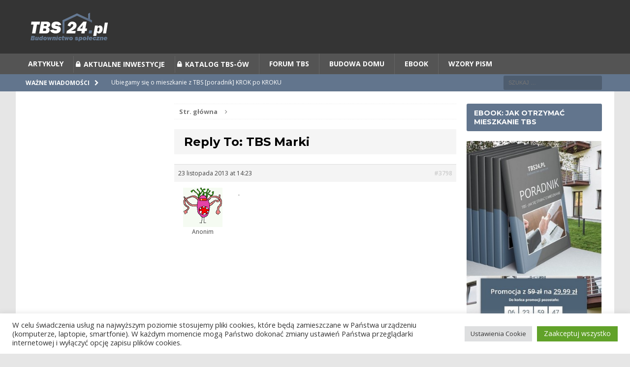

--- FILE ---
content_type: text/html; charset=UTF-8
request_url: https://tbs24.pl/forum/odpowiedz/tbs-marki-3/
body_size: 89322
content:
<!DOCTYPE html>
<html class="no-js mh-two-sb" lang="pl-PL" prefix="og: https://ogp.me/ns#">
<head>
<script async src="//pagead2.googlesyndication.com/pagead/js/adsbygoogle.js"></script>
<script>
  (adsbygoogle = window.adsbygoogle || []).push({
    google_ad_client: "ca-pub-1282604263777811",
    enable_page_level_ads: true
  });
</script>

<meta charset="UTF-8">
<meta name="viewport" content="width=device-width, initial-scale=1.0">
<link rel="profile" href="http://gmpg.org/xfn/11" />
<link rel="pingback" href="https://tbs24.pl/xmlrpc.php" />

<!-- Optymalizacja wyszukiwarek według Rank Math - https://s.rankmath.com/home -->
<title>&bull; TBS24.pl</title>
<meta name="description" content="."/>
<meta name="robots" content="follow, index, max-snippet:-1, max-video-preview:-1, max-image-preview:large"/>
<link rel="canonical" href="https://tbs24.pl/forum/odpowiedz/tbs-marki-3/" />
<meta property="og:locale" content="pl_PL">
<meta property="og:type" content="article">
<meta property="og:title" content="&bull; TBS24.pl">
<meta property="og:description" content=".">
<meta property="og:url" content="https://tbs24.pl/forum/odpowiedz/tbs-marki-3/">
<meta property="og:site_name" content="TBS24.pl">
<meta property="article:publisher" content="https://www.facebook.com/TBS24pl-127687750598684/">
<meta property="og:updated_time" content="2017-07-18T17:25:38+02:00">
<meta name="twitter:card" content="summary_large_image">
<meta name="twitter:title" content="&bull; TBS24.pl">
<meta name="twitter:description" content=".">
<script type="application/ld+json" class="rank-math-schema">{"@context":"https://schema.org","@graph":[{"@type":"Organization","@id":"https://tbs24.pl/#organization","name":"TBS24.pl","url":"https://tbs24.pl"},{"@type":"WebSite","@id":"https://tbs24.pl/#website","url":"https://tbs24.pl","name":"TBS24.pl","publisher":{"@id":"https://tbs24.pl/#organization"},"inLanguage":"pl-PL","potentialAction":{"@type":"SearchAction","target":"https://tbs24.pl/?s={search_term_string}","query-input":"required name=search_term_string"}},{"@type":"ImageObject","@id":"https://tbs24.pl/forum/odpowiedz/tbs-marki-3/#primaryImage","url":"https://secure.gravatar.com/avatar/634b0655d203c24ad63bccededba307e?s=80&#038;d=monsterid&#038;r=g","width":200,"height":200},{"@type":"BreadcrumbList","@id":"https://tbs24.pl/forum/odpowiedz/tbs-marki-3/#breadcrumb","itemListElement":[{"@type":"ListItem","position":1,"item":{"@id":"https://tbs24.pl","name":"TBS24"}},{"@type":"ListItem","position":2,"item":{"@id":"https://tbs24.pl/forum/widok/dzial-ogolny/","name":"Dzia\u0142 og\u00f3lny"}},{"@type":"ListItem","position":3,"item":{"@id":"https://tbs24.pl/forum/temat/tbs-marki-2/","name":"TBS Marki"}},{"@type":"ListItem","position":4,"item":{"@id":"https://tbs24.pl/forum/odpowiedz/tbs-marki-3/","name":"Reply To: TBS Marki"}}]},{"@type":"WebPage","@id":"https://tbs24.pl/forum/odpowiedz/tbs-marki-3/#webpage","url":"https://tbs24.pl/forum/odpowiedz/tbs-marki-3/","name":"&bull; TBS24.pl","datePublished":false,"dateModified":"2017-07-18T17:25:38+02:00","isPartOf":{"@id":"https://tbs24.pl/#website"},"primaryImageOfPage":{"@id":"https://tbs24.pl/forum/odpowiedz/tbs-marki-3/#primaryImage"},"inLanguage":"pl-PL","breadcrumb":{"@id":"https://tbs24.pl/forum/odpowiedz/tbs-marki-3/#breadcrumb"}}]}</script>
<!-- /Wtyczka Rank Math WordPress SEO -->

<link rel='dns-prefetch' href='//fonts.googleapis.com' />
<link rel='dns-prefetch' href='//cdnjs.cloudflare.com' />
<link rel='dns-prefetch' href='//s.w.org' />
<link rel="alternate" type="application/rss+xml" title="TBS24.pl &raquo; Kanał z wpisami" href="https://tbs24.pl/feed/" />
<link rel="alternate" type="application/rss+xml" title="TBS24.pl &raquo; Kanał z komentarzami" href="https://tbs24.pl/comments/feed/" />
		<script type="text/javascript">
			window._wpemojiSettings = {"baseUrl":"https:\/\/s.w.org\/images\/core\/emoji\/12.0.0-1\/72x72\/","ext":".png","svgUrl":"https:\/\/s.w.org\/images\/core\/emoji\/12.0.0-1\/svg\/","svgExt":".svg","source":{"concatemoji":"https:\/\/tbs24.pl\/wp-includes\/js\/wp-emoji-release.min.js?ver=5.4.18"}};
			/*! This file is auto-generated */
			!function(e,a,t){var n,r,o,i=a.createElement("canvas"),p=i.getContext&&i.getContext("2d");function s(e,t){var a=String.fromCharCode;p.clearRect(0,0,i.width,i.height),p.fillText(a.apply(this,e),0,0);e=i.toDataURL();return p.clearRect(0,0,i.width,i.height),p.fillText(a.apply(this,t),0,0),e===i.toDataURL()}function c(e){var t=a.createElement("script");t.src=e,t.defer=t.type="text/javascript",a.getElementsByTagName("head")[0].appendChild(t)}for(o=Array("flag","emoji"),t.supports={everything:!0,everythingExceptFlag:!0},r=0;r<o.length;r++)t.supports[o[r]]=function(e){if(!p||!p.fillText)return!1;switch(p.textBaseline="top",p.font="600 32px Arial",e){case"flag":return s([127987,65039,8205,9895,65039],[127987,65039,8203,9895,65039])?!1:!s([55356,56826,55356,56819],[55356,56826,8203,55356,56819])&&!s([55356,57332,56128,56423,56128,56418,56128,56421,56128,56430,56128,56423,56128,56447],[55356,57332,8203,56128,56423,8203,56128,56418,8203,56128,56421,8203,56128,56430,8203,56128,56423,8203,56128,56447]);case"emoji":return!s([55357,56424,55356,57342,8205,55358,56605,8205,55357,56424,55356,57340],[55357,56424,55356,57342,8203,55358,56605,8203,55357,56424,55356,57340])}return!1}(o[r]),t.supports.everything=t.supports.everything&&t.supports[o[r]],"flag"!==o[r]&&(t.supports.everythingExceptFlag=t.supports.everythingExceptFlag&&t.supports[o[r]]);t.supports.everythingExceptFlag=t.supports.everythingExceptFlag&&!t.supports.flag,t.DOMReady=!1,t.readyCallback=function(){t.DOMReady=!0},t.supports.everything||(n=function(){t.readyCallback()},a.addEventListener?(a.addEventListener("DOMContentLoaded",n,!1),e.addEventListener("load",n,!1)):(e.attachEvent("onload",n),a.attachEvent("onreadystatechange",function(){"complete"===a.readyState&&t.readyCallback()})),(n=t.source||{}).concatemoji?c(n.concatemoji):n.wpemoji&&n.twemoji&&(c(n.twemoji),c(n.wpemoji)))}(window,document,window._wpemojiSettings);
		</script>
		<style type="text/css">
img.wp-smiley,
img.emoji {
	display: inline !important;
	border: none !important;
	box-shadow: none !important;
	height: 1em !important;
	width: 1em !important;
	margin: 0 .07em !important;
	vertical-align: -0.1em !important;
	background: none !important;
	padding: 0 !important;
}
</style>
	<link rel='stylesheet' id='bbp-default-css'  href='https://tbs24.pl/wp-content/plugins/bbpress/templates/default/css/bbpress.css?ver=2.5.14-6684' type='text/css' media='screen' />
<link rel='stylesheet' id='cookie-law-info-css'  href='https://tbs24.pl/wp-content/plugins/cookie-law-info/legacy/public/css/cookie-law-info-public.css?ver=3.2.4' type='text/css' media='all' />
<link rel='stylesheet' id='cookie-law-info-gdpr-css'  href='https://tbs24.pl/wp-content/plugins/cookie-law-info/legacy/public/css/cookie-law-info-gdpr.css?ver=3.2.4' type='text/css' media='all' />
<link rel='stylesheet' id='edd-styles-css'  href='https://tbs24.pl/wp-content/plugins/easy-digital-downloads/templates/edd.min.css?ver=2.9.17' type='text/css' media='all' />
<link rel='stylesheet' id='kk-star-ratings-css'  href='https://tbs24.pl/wp-content/plugins/kk-star-ratings/src/core/public/css/kk-star-ratings.min.css?ver=5.4.8' type='text/css' media='all' />
<link rel='stylesheet' id='zyrex-main-css-css'  href='https://tbs24.pl/wp-content/plugins/popup-zyrex/css/main.css?ver=5.4.18' type='text/css' media='all' />
<link rel='stylesheet' id='ppress-frontend-css'  href='https://tbs24.pl/wp-content/plugins/wp-user-avatar/assets/css/frontend.min.css?ver=4.15.10' type='text/css' media='all' />
<link rel='stylesheet' id='ppress-flatpickr-css'  href='https://tbs24.pl/wp-content/plugins/wp-user-avatar/assets/flatpickr/flatpickr.min.css?ver=4.15.10' type='text/css' media='all' />
<link rel='stylesheet' id='ppress-select2-css'  href='https://tbs24.pl/wp-content/plugins/wp-user-avatar/assets/select2/select2.min.css?ver=5.4.18' type='text/css' media='all' />
<link rel='stylesheet' id='wpfront-notification-bar-css'  href='https://tbs24.pl/wp-content/plugins/wpfront-notification-bar/css/wpfront-notification-bar.min.css?ver=3.4.2.04051' type='text/css' media='all' />
<link rel='stylesheet' id='mh-magazine-css'  href='https://tbs24.pl/wp-content/themes/mh-magazine/style.css?ver=3.3.1' type='text/css' media='all' />
<link rel='stylesheet' id='mh-font-awesome-css'  href='https://tbs24.pl/wp-content/themes/mh-magazine/includes/font-awesome.min.css' type='text/css' media='all' />
<link rel='stylesheet' id='mh-google-fonts-css'  href='https://fonts.googleapis.com/css?family=Open+Sans:300,400,400italic,600,700%7cMontserrat:300,400,400italic,600,700' type='text/css' media='all' />
<link rel='stylesheet' id='fontawesome-css'  href='https://cdnjs.cloudflare.com/ajax/libs/font-awesome/5.11.2/css/fontawesome.min.css?ver=5.4.18' type='text/css' media='all' />
<link rel='stylesheet' id='tablepress-default-css'  href='https://tbs24.pl/wp-content/plugins/tablepress/css/default.min.css?ver=1.12' type='text/css' media='all' />
<script type='text/javascript' src='https://tbs24.pl/wp-includes/js/jquery/jquery.js?ver=1.12.4-wp'></script>
<script type='text/javascript' src='https://tbs24.pl/wp-includes/js/jquery/jquery-migrate.min.js?ver=1.4.1'></script>
<script type='text/javascript'>
/* <![CDATA[ */
var Cli_Data = {"nn_cookie_ids":[],"cookielist":[],"non_necessary_cookies":[],"ccpaEnabled":"","ccpaRegionBased":"","ccpaBarEnabled":"","strictlyEnabled":["necessary","obligatoire"],"ccpaType":"gdpr","js_blocking":"1","custom_integration":"","triggerDomRefresh":"","secure_cookies":""};
var cli_cookiebar_settings = {"animate_speed_hide":"500","animate_speed_show":"500","background":"#FFF","border":"#b1a6a6c2","border_on":"","button_1_button_colour":"#61a229","button_1_button_hover":"#4e8221","button_1_link_colour":"#fff","button_1_as_button":"1","button_1_new_win":"","button_2_button_colour":"#333","button_2_button_hover":"#292929","button_2_link_colour":"#444","button_2_as_button":"","button_2_hidebar":"","button_3_button_colour":"#dedfe0","button_3_button_hover":"#b2b2b3","button_3_link_colour":"#333333","button_3_as_button":"1","button_3_new_win":"","button_4_button_colour":"#dedfe0","button_4_button_hover":"#b2b2b3","button_4_link_colour":"#333333","button_4_as_button":"1","button_7_button_colour":"#61a229","button_7_button_hover":"#4e8221","button_7_link_colour":"#fff","button_7_as_button":"1","button_7_new_win":"","font_family":"inherit","header_fix":"","notify_animate_hide":"1","notify_animate_show":"","notify_div_id":"#cookie-law-info-bar","notify_position_horizontal":"right","notify_position_vertical":"bottom","scroll_close":"","scroll_close_reload":"","accept_close_reload":"","reject_close_reload":"","showagain_tab":"","showagain_background":"#fff","showagain_border":"#000","showagain_div_id":"#cookie-law-info-again","showagain_x_position":"100px","text":"#333333","show_once_yn":"","show_once":"10000","logging_on":"","as_popup":"","popup_overlay":"1","bar_heading_text":"","cookie_bar_as":"banner","popup_showagain_position":"bottom-right","widget_position":"left"};
var log_object = {"ajax_url":"https:\/\/tbs24.pl\/wp-admin\/admin-ajax.php"};
/* ]]> */
</script>
<script type='text/javascript' src='https://tbs24.pl/wp-content/plugins/cookie-law-info/legacy/public/js/cookie-law-info-public.js?ver=3.2.4'></script>
<script type='text/javascript' src='https://tbs24.pl/wp-content/plugins/wp-user-avatar/assets/flatpickr/flatpickr.min.js?ver=4.15.10'></script>
<script type='text/javascript' src='https://tbs24.pl/wp-content/plugins/wp-user-avatar/assets/select2/select2.min.js?ver=4.15.10'></script>
<script type='text/javascript' src='https://tbs24.pl/wp-content/plugins/wpfront-notification-bar/js/wpfront-notification-bar.min.js?ver=3.4.2.04051'></script>
<script type='text/javascript' src='https://tbs24.pl/wp-content/themes/mh-magazine/js/scripts.js?ver=5.4.18'></script>
<link rel='https://api.w.org/' href='https://tbs24.pl/wp-json/' />
<link rel="EditURI" type="application/rsd+xml" title="RSD" href="https://tbs24.pl/xmlrpc.php?rsd" />
<link rel="wlwmanifest" type="application/wlwmanifest+xml" href="https://tbs24.pl/wp-includes/wlwmanifest.xml" /> 
<meta name="generator" content="WordPress 5.4.18" />
<link rel='shortlink' href='https://tbs24.pl/?p=3798' />
<link rel="alternate" type="application/json+oembed" href="https://tbs24.pl/wp-json/oembed/1.0/embed?url=https%3A%2F%2Ftbs24.pl%2Fforum%2Fodpowiedz%2Ftbs-marki-3%2F" />
<link rel="alternate" type="text/xml+oembed" href="https://tbs24.pl/wp-json/oembed/1.0/embed?url=https%3A%2F%2Ftbs24.pl%2Fforum%2Fodpowiedz%2Ftbs-marki-3%2F&#038;format=xml" />
<meta name="generator" content="Easy Digital Downloads v2.9.17" />
<style type="text/css">
.mh-header { background: #333333; }
.mh-header-nav li:hover, .mh-header-nav ul li:hover > ul, .mh-main-nav-wrap, .mh-main-nav, .mh-main-nav ul li:hover > ul, .mh-extra-nav li:hover, .mh-extra-nav ul li:hover > ul, .mh-footer-nav li:hover, .mh-footer-nav ul li:hover > ul, .mh-social-nav li a:hover, .entry-tags li, .mh-slider-caption, .mh-widget-col-1 .mh-slider-caption, .mh-widget-col-1 .mh-posts-lineup-caption, .mh-carousel-layout1, .mh-spotlight-widget, .mh-social-widget li a, .mh-author-bio-widget, .mh-footer-widget .mh-tab-comment-excerpt, .mh-nip-item:hover .mh-nip-overlay, .mh-widget .tagcloud a, .mh-footer-widget .tagcloud a, .mh-footer, .mh-copyright-wrap, input[type=submit]:hover, #respond #cancel-comment-reply-link:hover, #infinite-handle span:hover { background: #545454; }
.mh-extra-nav-bg { background: rgba(84, 84, 84, 0.2); }
.mh-slider-caption, .mh-posts-stacked-title, .mh-posts-lineup-caption { background: #545454; background: rgba(84, 84, 84, 0.8); }
@media screen and (max-width: 900px) { #mh-mobile .mh-slider-caption, #mh-mobile .mh-posts-lineup-caption { background: rgba(84, 84, 84, 1); } }
.slicknav_menu, .slicknav_nav ul, #mh-mobile .mh-footer-widget .mh-posts-stacked-overlay { border-color: #545454; }
.mh-copyright, .mh-copyright a { color: #fff; }
.mh-widget-layout4 .mh-widget-title { background: #62758d; background: rgba(98, 117, 141, 0.6); }
.mh-preheader, .mh-wide-layout .mh-subheader, .mh-ticker-title, .mh-main-nav li:hover, .mh-footer-nav, .slicknav_menu, .slicknav_btn, .slicknav_nav .slicknav_item:hover, .slicknav_nav a:hover, .mh-back-to-top, .mh-subheading, .entry-tags .fa, .entry-tags li:hover, .mh-widget-layout2 .mh-widget-title, .mh-widget-layout4 .mh-widget-title-inner, .mh-widget-layout4 .mh-footer-widget-title, #mh-mobile .flex-control-paging li a.flex-active, .mh-image-caption, .mh-carousel-layout1 .mh-carousel-caption, .mh-tab-button.active, .mh-tab-button.active:hover, .mh-footer-widget .mh-tab-button.active, .mh-social-widget li:hover a, .mh-footer-widget .mh-social-widget li a, .mh-footer-widget .mh-author-bio-widget, .tagcloud a:hover, .mh-widget .tagcloud a:hover, .mh-footer-widget .tagcloud a:hover, .mh-posts-stacked-meta, .page-numbers:hover, .mh-loop-pagination .current, .mh-comments-pagination .current, .pagelink, a:hover .pagelink, input[type=submit], #respond #cancel-comment-reply-link, #infinite-handle span { background: #62758d; }
blockquote, .mh-category-desc, .mh-widget-layout1 .mh-widget-title, .mh-widget-layout3 .mh-widget-title, #mh-mobile .mh-slider-caption, .mh-carousel-layout1, .mh-spotlight-widget, .mh-author-bio-widget, .mh-author-bio-title, .mh-author-bio-image-frame, .mh-video-widget, .mh-tab-buttons, .bypostauthor .mh-comment-meta, textarea:hover, input[type=text]:hover, input[type=email]:hover, input[type=tel]:hover, input[type=url]:hover { border-color: #62758d; }
.mh-dropcap, .mh-carousel-layout1 .flex-direction-nav a, .mh-carousel-layout2 .mh-carousel-caption, .mh-posts-digest-small-category, .mh-posts-lineup-more { color: #62758d; }
body, a, .post .entry-title, .entry-content h1, .entry-content h2, .entry-content h3, .entry-content h4, .entry-content h5, .entry-content h6, .wp-caption-text, .mh-widget-layout1 .mh-widget-title, .mh-slider-layout4 .mh-slider-caption, .mh-slider-layout4 .mh-slider-caption a, .mh-slider-layout4 .mh-slider-caption a:hover { color: #3d3d3d; }
.mh-meta, .mh-meta a, .mh-breadcrumb, .mh-breadcrumb a, .mh-user-data, .widget_rss .rss-date, .widget_rss cite { color: #757575; }
.entry-content a, .mh-comment-content a { color: #0f458c; }
a:hover, .entry-content a:hover, .mh-author-box a:hover, .mh-post-nav a:hover, .mh-comment-content a:hover, #respond a:hover, .mh-meta a:hover, .mh-breadcrumb a:hover, .mh-tabbed-widget a:hover { color: #dd3333; }
</style>
<!--[if lt IE 9]>
<script src="https://tbs24.pl/wp-content/themes/mh-magazine/js/css3-mediaqueries.js"></script>
<![endif]-->
<style type="text/css">
.entry-content { font-size: 15px; font-size: 0.9375rem; }
h1, h2, h3, h4, h5, h6, .mh-custom-posts-small-title { font-family: "Montserrat", sans-serif; }
</style>
<link rel="icon" href="https://tbs24.pl/wp-content/uploads/2020/07/tbs24.png" sizes="32x32" />
<link rel="icon" href="https://tbs24.pl/wp-content/uploads/2020/07/tbs24.png" sizes="192x192" />
<link rel="apple-touch-icon" href="https://tbs24.pl/wp-content/uploads/2020/07/tbs24.png" />
<meta name="msapplication-TileImage" content="https://tbs24.pl/wp-content/uploads/2020/07/tbs24.png" />

<script>
  (function(i,s,o,g,r,a,m){i['GoogleAnalyticsObject']=r;i[r]=i[r]||function(){
  (i[r].q=i[r].q||[]).push(arguments)},i[r].l=1*new Date();a=s.createElement(o),
  m=s.getElementsByTagName(o)[0];a.async=1;a.src=g;m.parentNode.insertBefore(a,m)
  })(window,document,'script','https://www.google-analytics.com/analytics.js','ga');

  ga('create', 'UA-76781775-1', 'auto');
  ga('send', 'pageview');

</script>
</head>
<body id="mh-mobile" class="reply bbpress reply-template-default mh-wide-layout mh-left-sb mh-loop-layout1 mh-widget-layout2 elementor-default elementor-kit-28307">
<div class="mh-header-mobile-nav clearfix"></div>
<header class="mh-header">
	<div class="mh-container mh-container-inner mh-row clearfix">
		<div class="mh-col-1-1 mh-custom-header">
<a href="https://tbs24.pl/" title="TBS24.pl" rel="home">
<div class="mh-site-logo" role="banner">
<img class="mh-header-image" src="https://tbs24.pl/wp-content/uploads/2016/06/cropped-logo.png" height="69" width="207" alt="TBS24.pl" />
</div>
</a>
</div>
	</div>
	<div class="mh-main-nav-wrap">
		<nav class="mh-main-nav mh-container mh-container-inner clearfix">
			<div class="menu-strona-glowna-container"><ul id="menu-strona-glowna" class="menu"><li id="menu-item-13384" class="menu-item menu-item-type-taxonomy menu-item-object-category menu-item-13384"><a href="https://tbs24.pl/artykuly/">Artykuły</a></li>
<li id="menu-item-27238" class="fa fas fa-lock menu-item menu-item-type-post_type menu-item-object-page menu-item-27238"><a href="https://tbs24.pl/aktualne-inwestycje-dostep/">Aktualne inwestycje</a></li>
<li id="menu-item-27239" class="fa fas fa-lock menu-item menu-item-type-post_type menu-item-object-page menu-item-27239"><a href="https://tbs24.pl/katalog-tbs-dostep/">Katalog TBS-ów</a></li>
<li id="menu-item-10841" class="menu-item menu-item-type-custom menu-item-object-custom menu-item-10841"><a href="/forum">Forum TBS</a></li>
<li id="menu-item-22245" class="menu-item menu-item-type-taxonomy menu-item-object-category menu-item-has-children menu-item-22245"><a href="https://tbs24.pl/budowa-domu/">Budowa domu</a>
<ul class="sub-menu">
	<li id="menu-item-22246" class="menu-item menu-item-type-taxonomy menu-item-object-category menu-item-22246"><a href="https://tbs24.pl/budowa-domu/dzialka/">Działka</a></li>
</ul>
</li>
<li id="menu-item-27203" class="menu-item menu-item-type-custom menu-item-object-custom menu-item-27203"><a href="https://tbs24.pl/tbs-jak-sie-starac-o-mieszkanie/">EBOOK</a></li>
<li id="menu-item-31272" class="menu-item menu-item-type-taxonomy menu-item-object-category menu-item-has-children menu-item-31272"><a href="https://tbs24.pl/wzory-pism/">Wzory pism</a>
<ul class="sub-menu">
	<li id="menu-item-32481" class="menu-item menu-item-type-taxonomy menu-item-object-category menu-item-32481"><a href="https://tbs24.pl/wzory-pism/budownictwo/">Budownictwo</a></li>
	<li id="menu-item-32480" class="menu-item menu-item-type-taxonomy menu-item-object-category menu-item-32480"><a href="https://tbs24.pl/wzory-pism/ksiega-wieczysta/">Księga wieczysta</a></li>
	<li id="menu-item-32483" class="menu-item menu-item-type-taxonomy menu-item-object-category menu-item-32483"><a href="https://tbs24.pl/wzory-pism/wynajem-mieszkania/">Wynajem mieszkania</a></li>
	<li id="menu-item-32482" class="menu-item menu-item-type-taxonomy menu-item-object-category menu-item-32482"><a href="https://tbs24.pl/wzory-pism/spoldzielnia-mieszkaniowa/">Spółdzielnia mieszkaniowa</a></li>
	<li id="menu-item-32944" class="menu-item menu-item-type-taxonomy menu-item-object-category menu-item-32944"><a href="https://tbs24.pl/wzory-pism/wzor-zgody/">Wzór zgody</a></li>
	<li id="menu-item-47518" class="menu-item menu-item-type-taxonomy menu-item-object-category menu-item-47518"><a href="https://tbs24.pl/wzory-pism/aneks-do-umowy/">Aneks do umowy</a></li>
	<li id="menu-item-47519" class="menu-item menu-item-type-taxonomy menu-item-object-category menu-item-47519"><a href="https://tbs24.pl/wzory-pism/spolka-cywilna/">Spółka cywilna</a></li>
	<li id="menu-item-47520" class="menu-item menu-item-type-taxonomy menu-item-object-category menu-item-47520"><a href="https://tbs24.pl/wzory-pism/umowa-uzyczenia/">Umowa użyczenia</a></li>
</ul>
</li>
</ul></div>		</nav>
	</div>
	</header>
	<div class="mh-subheader">
		<div class="mh-container mh-container-inner mh-row clearfix">
							<div class="mh-header-bar-content mh-header-bar-bottom-left mh-col-2-3 clearfix">
											<div class="mh-header-ticker mh-header-ticker-bottom">
							<div class="mh-ticker-bottom">
			<div class="mh-ticker-title mh-ticker-title-bottom">
			Ważne wiadomości<i class="fa fa-chevron-right"></i>		</div>
		<div class="mh-ticker-content mh-ticker-content-bottom">
		<ul id="mh-ticker-loop-bottom">				<li class="mh-ticker-item mh-ticker-item-bottom">
					<a href="https://tbs24.pl/ubiegamy-sie-o-mieszkanie-z-tbs-poradnik-krok-po-kroku/" title="Ubiegamy się o mieszkanie z TBS [poradnik] KROK po KROKU">
						<span class="mh-ticker-item-date mh-ticker-item-date-bottom">
                        	[ 3 maja 2022 ]                        </span>
						<span class="mh-ticker-item-title mh-ticker-item-title-bottom">
							Ubiegamy się o mieszkanie z TBS [poradnik] KROK po KROKU						</span>
						<span class="mh-ticker-item-cat mh-ticker-item-cat-bottom">
							<i class="fa fa-caret-right"></i>
														Artykuły						</span>
					</a>
				</li>				<li class="mh-ticker-item mh-ticker-item-bottom">
					<a href="https://tbs24.pl/co-to-jest-tbs-ile-kosztuje-wady-zalety/" title="Co to jest TBS? plusy i minusy, dla kogo, ile kosztuje [PORADNIK]">
						<span class="mh-ticker-item-date mh-ticker-item-date-bottom">
                        	[ 3 maja 2022 ]                        </span>
						<span class="mh-ticker-item-title mh-ticker-item-title-bottom">
							Co to jest TBS? plusy i minusy, dla kogo, ile kosztuje [PORADNIK]						</span>
						<span class="mh-ticker-item-cat mh-ticker-item-cat-bottom">
							<i class="fa fa-caret-right"></i>
														Artykuł sponsorowany						</span>
					</a>
				</li>				<li class="mh-ticker-item mh-ticker-item-bottom">
					<a href="https://tbs24.pl/cesja-partycypacji/" title="Co to jest Partycypacja TBS i cesja partycypacji TBS + WZÓR cesji">
						<span class="mh-ticker-item-date mh-ticker-item-date-bottom">
                        	[ 11 listopada 2009 ]                        </span>
						<span class="mh-ticker-item-title mh-ticker-item-title-bottom">
							Co to jest Partycypacja TBS i cesja partycypacji TBS + WZÓR cesji						</span>
						<span class="mh-ticker-item-cat mh-ticker-item-cat-bottom">
							<i class="fa fa-caret-right"></i>
														Artykuły						</span>
					</a>
				</li>				<li class="mh-ticker-item mh-ticker-item-bottom">
					<a href="https://tbs24.pl/zalecenia-do-umow-i-statutow-tbs/" title="Zalecenia do umów i statutów TBS">
						<span class="mh-ticker-item-date mh-ticker-item-date-bottom">
                        	[ 31 maja 2009 ]                        </span>
						<span class="mh-ticker-item-title mh-ticker-item-title-bottom">
							Zalecenia do umów i statutów TBS						</span>
						<span class="mh-ticker-item-cat mh-ticker-item-cat-bottom">
							<i class="fa fa-caret-right"></i>
														Ważne tematy						</span>
					</a>
				</li>				<li class="mh-ticker-item mh-ticker-item-bottom">
					<a href="https://tbs24.pl/nieprawidlowosci-w-umowach/" title="Nieprawidłowości w umowach">
						<span class="mh-ticker-item-date mh-ticker-item-date-bottom">
                        	[ 30 maja 2009 ]                        </span>
						<span class="mh-ticker-item-title mh-ticker-item-title-bottom">
							Nieprawidłowości w umowach						</span>
						<span class="mh-ticker-item-cat mh-ticker-item-cat-bottom">
							<i class="fa fa-caret-right"></i>
														Ważne tematy						</span>
					</a>
				</li>		</ul>
	</div>
</div>						</div>
									</div>
										<div class="mh-header-bar-content mh-header-bar-bottom-right mh-col-1-3 clearfix">
											<aside class="mh-header-search mh-header-search-bottom">
							<form role="search" method="get" class="search-form" action="https://tbs24.pl/">
				<label>
					<span class="screen-reader-text">Szukaj:</span>
					<input type="search" class="search-field" placeholder="Szukaj &hellip;" value="" name="s" />
				</label>
				<input type="submit" class="search-submit" value="Szukaj" />
			</form>						</aside>
									</div>
					</div>
	</div>
<div class="mh-container mh-container-outer">
<div class="mh-wrapper clearfix">
	<div class="mh-main clearfix">
    	<div id="main-content" class="mh-content"><nav class="mh-breadcrumb"><span itemscope itemtype="http://data-vocabulary.org/Breadcrumb"><a href="https://tbs24.pl" itemprop="url"><span itemprop="title">Str. główna</span></a></span><span class="mh-breadcrumb-delimiter"><i class="fa fa-angle-right"></i></span></nav>
<article id="page-3798" class="post-3798 reply type-reply status-publish hentry">
	<header class="entry-header">
		<h1 class="entry-title page-title">
			Reply To: TBS Marki		</h1>
	</header>
		<div class="entry-content clearfix">
		
<div id="bbpress-forums">

	
	
	
		
<div id="post-3798" class="bbp-reply-header">

	<div class="bbp-meta">

		<span class="bbp-reply-post-date">23 listopada 2013 at 14:23</span>

		
		<a href="https://tbs24.pl/forum/temat/tbs-marki-2/#post-3798" class="bbp-reply-permalink">#3798</a>

		
		<span class="bbp-admin-links"></span>
		
	</div><!-- .bbp-meta -->

</div><!-- #post-3798 -->

<div class="even bbp-parent-forum-4 bbp-parent-topic-794 bbp-reply-position-2 user-id-0 topic-author post-3798 reply type-reply status-publish hentry">

	<div class="bbp-reply-author">

		
		<img alt='' src='https://secure.gravatar.com/avatar/634b0655d203c24ad63bccededba307e?s=80&#038;d=monsterid&#038;r=g' srcset='https://secure.gravatar.com/avatar/634b0655d203c24ad63bccededba307e?s=160&#038;d=monsterid&#038;r=g 2x' class='avatar avatar-80 photo' height='80' width='80' /><br />Anonim
		
		
	</div><!-- .bbp-reply-author -->

	<div class="bbp-reply-content">

		
		<p>.</p>

		
	</div><!-- .bbp-reply-content -->

</div><!-- .reply -->

	
	
</div>
	</div>
	</article>        </div>

			<aside class="mh-widget-col-1 mh-sidebar"><div id="text-4" class="mh-widget widget_text">			<div class="textwidget"><script async src="https://pagead2.googlesyndication.com/pagead/js/adsbygoogle.js"></script>
<!-- TBS elastyczna duża lewy sidebar -->
<ins class="adsbygoogle"
     style="display:block"
     data-ad-client="ca-pub-1282604263777811"
     data-ad-slot="2167499195"
     data-ad-format="auto"
     data-full-width-responsive="true"></ins>
<script>
     (adsbygoogle = window.adsbygoogle || []).push({});
</script></div>
		</div><div id="text-2" class="mh-widget widget_text"><h4 class="mh-widget-title"><span class="mh-widget-title-inner">Wprowadź się do nowego mieszkania</span></h4>			<div class="textwidget"><a href="https://tbs24.pl/tbs-jak-sie-starac-o-mieszkanie/" target="_blank" rel="nofollow noopener noreferrer">
	<img src="https://tbs24.pl/wp-content/uploads/2019/09/i.jpg" alt="tbs jak się starać o mieszkanie"></a></div>
		</div><div id="mh_magazine_posts_list-3" class="mh-widget mh_magazine_posts_list"><h4 class="mh-widget-title"><span class="mh-widget-title-inner">Ostatnio opublikowane</span></h4><div class="mh-posts-list-widget mh-posts-list-hide-caption">
<article id="post-48217" class="mh-posts-list-item clearfix">
	<div class="mh-posts-list-thumb">
		<a href="https://tbs24.pl/prosba-o-przyspieszenie-platnosci-faktury-wzor-pdf-doc/"><img width="326" height="245" src="https://tbs24.pl/wp-content/uploads/edd/2022/10/prosba-o-przyspieszenie-platnosci-faktury-wzor-pdf-doc-326x245.png" class="attachment-mh-magazine-medium size-mh-magazine-medium wp-post-image" alt="prosba-o-przyspieszenie-platnosci-faktury-wzor-pdf-doc" srcset="https://tbs24.pl/wp-content/uploads/edd/2022/10/prosba-o-przyspieszenie-platnosci-faktury-wzor-pdf-doc-326x245.png 326w, https://tbs24.pl/wp-content/uploads/edd/2022/10/prosba-o-przyspieszenie-platnosci-faktury-wzor-pdf-doc-80x60.png 80w" sizes="(max-width: 326px) 100vw, 326px" />		</a>
		<div class="mh-image-caption mh-posts-list-caption">
			Wzory pism		</div>
	</div>
	<div class="mh-posts-list-content clearfix">
		<header class="mh-posts-list-header">
			<h2 class="mh-posts-list-title">
				<a href="https://tbs24.pl/prosba-o-przyspieszenie-platnosci-faktury-wzor-pdf-doc/" title="Prośba o przyspieszenie płatności faktury WZÓR" rel="bookmark">
					Prośba o przyspieszenie płatności faktury WZÓR				</a>
			</h2>
			<div class="mh-meta mh-posts-list-meta">
							</div>
		</header>
		<div class="mh-posts-list-excerpt clearfix">
			<div class="mh-excerpt"><p>Jak napisać prośbę o przyspieszenie płatności faktury? prośba o przyspieszenie płatności za fakturę to pismo, które powinien przygotować przedsiębiorca pragnący zachować płynność finansową firmy. Nic nie stoi bowiem na przeszkodzie, aby faktura z odroczonym terminem <a class="mh-excerpt-more" href="https://tbs24.pl/prosba-o-przyspieszenie-platnosci-faktury-wzor-pdf-doc/" title="Prośba o przyspieszenie płatności faktury WZÓR"></a></p>
</div>		</div>
	</div>
</article><article id="post-47506" class="mh-posts-list-item clearfix">
	<div class="mh-posts-list-thumb">
		<a href="https://tbs24.pl/umowa-uzyczenia-pomieszczenia-wzor-pdf-doc/"><img width="326" height="245" src="https://tbs24.pl/wp-content/uploads/2022/09/umowa-uzyczenia-pomieszczenia-wzor-pdf-doc-326x245.png" class="attachment-mh-magazine-medium size-mh-magazine-medium wp-post-image" alt="umowa-uzyczenia-pomieszczenia-wzor-pdf-doc" srcset="https://tbs24.pl/wp-content/uploads/2022/09/umowa-uzyczenia-pomieszczenia-wzor-pdf-doc-326x245.png 326w, https://tbs24.pl/wp-content/uploads/2022/09/umowa-uzyczenia-pomieszczenia-wzor-pdf-doc-80x60.png 80w" sizes="(max-width: 326px) 100vw, 326px" />		</a>
		<div class="mh-image-caption mh-posts-list-caption">
			Artykuł sponsorowany		</div>
	</div>
	<div class="mh-posts-list-content clearfix">
		<header class="mh-posts-list-header">
			<h2 class="mh-posts-list-title">
				<a href="https://tbs24.pl/umowa-uzyczenia-pomieszczenia-wzor-pdf-doc/" title="Umowa użyczenia pomieszczenia WZÓR" rel="bookmark">
					Umowa użyczenia pomieszczenia WZÓR				</a>
			</h2>
			<div class="mh-meta mh-posts-list-meta">
							</div>
		</header>
		<div class="mh-posts-list-excerpt clearfix">
			<div class="mh-excerpt"><p>Jak sporządzić umowę użyczenia pomieszczenia? umowa użyczenia pomieszczenia podobnie jak umowa użyczenia lokalu &#8211; charakteryzuje się nieodpłatnością korzystania z lokalu. W ramach takiej umowy użyczający godzi się na bezpłatne używanie przez biorącego określonego pomieszczenia przez <a class="mh-excerpt-more" href="https://tbs24.pl/umowa-uzyczenia-pomieszczenia-wzor-pdf-doc/" title="Umowa użyczenia pomieszczenia WZÓR"></a></p>
</div>		</div>
	</div>
</article><article id="post-47351" class="mh-posts-list-item clearfix">
	<div class="mh-posts-list-thumb">
		<a href="https://tbs24.pl/protokol-badania-wylacznika-ppoz-wzor-pdf-doc/"><img width="326" height="245" src="https://tbs24.pl/wp-content/uploads/edd/2022/09/protokol-badania-wylacznika-ppoz-wzor-pdf-doc-326x245.png" class="attachment-mh-magazine-medium size-mh-magazine-medium wp-post-image" alt="protokol-badania-wylacznika-ppoz-wzor-pdf-doc" srcset="https://tbs24.pl/wp-content/uploads/edd/2022/09/protokol-badania-wylacznika-ppoz-wzor-pdf-doc-326x245.png 326w, https://tbs24.pl/wp-content/uploads/edd/2022/09/protokol-badania-wylacznika-ppoz-wzor-pdf-doc-80x60.png 80w" sizes="(max-width: 326px) 100vw, 326px" />		</a>
		<div class="mh-image-caption mh-posts-list-caption">
			Budownictwo		</div>
	</div>
	<div class="mh-posts-list-content clearfix">
		<header class="mh-posts-list-header">
			<h2 class="mh-posts-list-title">
				<a href="https://tbs24.pl/protokol-badania-wylacznika-ppoz-wzor-pdf-doc/" title="Protokół badania wyłącznika ppoż. wzór" rel="bookmark">
					Protokół badania wyłącznika ppoż. wzór				</a>
			</h2>
			<div class="mh-meta mh-posts-list-meta">
							</div>
		</header>
		<div class="mh-posts-list-excerpt clearfix">
			<div class="mh-excerpt"><p>Jak sporządzić protokół badania wyłącznika ppoż? przeciwpożarowe wyłączniki prądu służą do odłączenia zasilania w zagrożonym budynku. Z takiego wyłącznika korzysta straż pożarna w trakcie gaszenia pożaru. Dzięki odłączeniu prądu &#8211; wyeliminowane zostaje bowiem ryzyko porażenia <a class="mh-excerpt-more" href="https://tbs24.pl/protokol-badania-wylacznika-ppoz-wzor-pdf-doc/" title="Protokół badania wyłącznika ppoż. wzór"></a></p>
</div>		</div>
	</div>
</article><article id="post-46624" class="mh-posts-list-item clearfix">
	<div class="mh-posts-list-thumb">
		<a href="https://tbs24.pl/wzor-protokolu-odbioru-instalacji-elektrycznej-pdf-doc-wzor/"><img width="326" height="245" src="https://tbs24.pl/wp-content/uploads/2022/09/wzor-protokolu-odbioru-instalacji-elektrycznej-pdf-doc-wzor-326x245.png" class="attachment-mh-magazine-medium size-mh-magazine-medium wp-post-image" alt="wzor-protokolu-odbioru-instalacji-elektrycznej-pdf-doc-wzor" srcset="https://tbs24.pl/wp-content/uploads/2022/09/wzor-protokolu-odbioru-instalacji-elektrycznej-pdf-doc-wzor-326x245.png 326w, https://tbs24.pl/wp-content/uploads/2022/09/wzor-protokolu-odbioru-instalacji-elektrycznej-pdf-doc-wzor-80x60.png 80w" sizes="(max-width: 326px) 100vw, 326px" />		</a>
		<div class="mh-image-caption mh-posts-list-caption">
			Artykuł sponsorowany		</div>
	</div>
	<div class="mh-posts-list-content clearfix">
		<header class="mh-posts-list-header">
			<h2 class="mh-posts-list-title">
				<a href="https://tbs24.pl/wzor-protokolu-odbioru-instalacji-elektrycznej-pdf-doc-wzor/" title="Wzór protokołu odbioru instalacji elektrycznej PDF" rel="bookmark">
					Wzór protokołu odbioru instalacji elektrycznej PDF				</a>
			</h2>
			<div class="mh-meta mh-posts-list-meta">
							</div>
		</header>
		<div class="mh-posts-list-excerpt clearfix">
			<div class="mh-excerpt"><p>Jak sporządzić protokół odbioru instalacji elektrycznej? Protokół odbioru instalacji elektrycznej potwierdza, że wykonana w budynku instalacja elektryczna nadaje się do bezpiecznej eksploatacji. Dokument tego typu wymagany jest przy odbiorze domu &#8211; składa się go wraz <a class="mh-excerpt-more" href="https://tbs24.pl/wzor-protokolu-odbioru-instalacji-elektrycznej-pdf-doc-wzor/" title="Wzór protokołu odbioru instalacji elektrycznej PDF"></a></p>
</div>		</div>
	</div>
</article><article id="post-45027" class="mh-posts-list-item clearfix">
	<div class="mh-posts-list-thumb">
		<a href="https://tbs24.pl/pelnomocnictwo-dla-architekta-wzor-pdf-doc/"><img width="326" height="245" src="https://tbs24.pl/wp-content/uploads/2022/08/pelnomocnictwo-dla-architekta-wzor-pdf-doc-326x245.png" class="attachment-mh-magazine-medium size-mh-magazine-medium wp-post-image" alt="pelnomocnictwo-dla-architekta-wzor-pdf-doc" srcset="https://tbs24.pl/wp-content/uploads/2022/08/pelnomocnictwo-dla-architekta-wzor-pdf-doc-326x245.png 326w, https://tbs24.pl/wp-content/uploads/2022/08/pelnomocnictwo-dla-architekta-wzor-pdf-doc-80x60.png 80w" sizes="(max-width: 326px) 100vw, 326px" />		</a>
		<div class="mh-image-caption mh-posts-list-caption">
			Budownictwo		</div>
	</div>
	<div class="mh-posts-list-content clearfix">
		<header class="mh-posts-list-header">
			<h2 class="mh-posts-list-title">
				<a href="https://tbs24.pl/pelnomocnictwo-dla-architekta-wzor-pdf-doc/" title="Pełnomocnictwo dla architekta WZÓR" rel="bookmark">
					Pełnomocnictwo dla architekta WZÓR				</a>
			</h2>
			<div class="mh-meta mh-posts-list-meta">
							</div>
		</header>
		<div class="mh-posts-list-excerpt clearfix">
			<div class="mh-excerpt"><p>Jak napisać pełnomocnictwo dla architekta? Zgodnie z przepisami Kodeksu cywilnego, czynności prawne w ramach procesu budowlanego mogą być dokonywane przez pełnomocnika. Wygodnym rozwiązaniem dla inwestora jest więc umocowanie do działania w jego imieniu architekta, który <a class="mh-excerpt-more" href="https://tbs24.pl/pelnomocnictwo-dla-architekta-wzor-pdf-doc/" title="Pełnomocnictwo dla architekta WZÓR"></a></p>
</div>		</div>
	</div>
</article><article id="post-45008" class="mh-posts-list-item clearfix">
	<div class="mh-posts-list-thumb">
		<a href="https://tbs24.pl/upowaznienie-do-odbioru-pozwolenia-na-budowe-wzor-pdf-doc/"><img width="326" height="245" src="https://tbs24.pl/wp-content/uploads/edd/2022/08/upowaznienie-do-odbioru-pozwolenia-na-budowe-wzor-pdf-doc-326x245.png" class="attachment-mh-magazine-medium size-mh-magazine-medium wp-post-image" alt="upowaznienie-do-odbioru-pozwolenia-na-budowe-wzor-pdf-doc" srcset="https://tbs24.pl/wp-content/uploads/edd/2022/08/upowaznienie-do-odbioru-pozwolenia-na-budowe-wzor-pdf-doc-326x245.png 326w, https://tbs24.pl/wp-content/uploads/edd/2022/08/upowaznienie-do-odbioru-pozwolenia-na-budowe-wzor-pdf-doc-80x60.png 80w" sizes="(max-width: 326px) 100vw, 326px" />		</a>
		<div class="mh-image-caption mh-posts-list-caption">
			Budownictwo		</div>
	</div>
	<div class="mh-posts-list-content clearfix">
		<header class="mh-posts-list-header">
			<h2 class="mh-posts-list-title">
				<a href="https://tbs24.pl/upowaznienie-do-odbioru-pozwolenia-na-budowe-wzor-pdf-doc/" title="Upoważnienie do odbioru pozwolenia na budowę WZÓR" rel="bookmark">
					Upoważnienie do odbioru pozwolenia na budowę WZÓR				</a>
			</h2>
			<div class="mh-meta mh-posts-list-meta">
							</div>
		</header>
		<div class="mh-posts-list-excerpt clearfix">
			<div class="mh-excerpt"><p>Jak napisać upoważnienie do odbioru pozwolenia na budowę? Proces ubiegania się o pozwolenie na budowę jest długotrwały, dlatego inwestor zostaje niekiedy zmuszony, aby upoważnić inną osobę do załatwiania spraw budowlanych w jego imieniu. Pełnomocnikiem inwestora <a class="mh-excerpt-more" href="https://tbs24.pl/upowaznienie-do-odbioru-pozwolenia-na-budowe-wzor-pdf-doc/" title="Upoważnienie do odbioru pozwolenia na budowę WZÓR"></a></p>
</div>		</div>
	</div>
</article></div>
</div><div id="bbp_topics_widget-2" class="mh-widget widget_display_topics"><h4 class="mh-widget-title"><span class="mh-widget-title-inner">Ostatnie wątki na forum</span></h4>
		<ul>

			
				<li>
					<a class="bbp-forum-title" href="https://tbs24.pl/forum/temat/odstapie-partrycypacje-tbs-w-gdansku/">Odstąpię partrycypacje TBS w Gdańsku</a>

					
					
				</li>

			
				<li>
					<a class="bbp-forum-title" href="https://tbs24.pl/forum/temat/nowa-ustawa-o-wykupie-tbs/">Nowa Ustawa o wykupie TBS</a>

					
					
				</li>

			
				<li>
					<a class="bbp-forum-title" href="https://tbs24.pl/forum/temat/warszawa-odkupie-cesje-maly-lokal-mieszkalny-30m/">Warszawa &#8211; Odkupię cesję &#8211; mały lokal mieszkalny [30m]</a>

					
					
				</li>

			
				<li>
					<a class="bbp-forum-title" href="https://tbs24.pl/forum/temat/jedyny-najemca-mieszkania-tbs-a-smierc/">Jedyny najemca mieszkania TBS, a śmierć? Co wtedy?</a>

					
					
				</li>

			
				<li>
					<a class="bbp-forum-title" href="https://tbs24.pl/forum/temat/odstapie-partycypacje-92m-warszawa-nasielska/">odstąpię partycypację 92m, Warszawa Nasielska</a>

					
					
				</li>

			
		</ul>

		</div>	</aside>    </div>
    <aside class="mh-widget-col-1 mh-sidebar-2 mh-sidebar-wide">
<div id="text-15" class="mh-widget widget_text"><h4 class="mh-widget-title"><span class="mh-widget-title-inner">Ebook: Jak otrzymać mieszkanie TBS</span></h4>			<div class="textwidget"><a href="https://tbs24.pl/tbs-jak-sie-starac-o-mieszkanie/" target="_blank" rel="nofollow noopener noreferrer">
	<img src="https://tbs24.pl/wp-content/uploads/2019/09/i.jpg" alt="tbs jak się starać o mieszkanie"></a></div>
		</div><div id="text-6" class="mh-widget widget_text">			<div class="textwidget"><script async src="https://pagead2.googlesyndication.com/pagead/js/adsbygoogle.js"></script>
<!-- TBS - elastyczna prawy sidebar -->
<ins class="adsbygoogle"
     style="display:block"
     data-ad-client="ca-pub-1282604263777811"
     data-ad-slot="7647056588"
     data-ad-format="auto"
     data-full-width-responsive="true"></ins>
<script>
     (adsbygoogle = window.adsbygoogle || []).push({});
</script></div>
		</div><div id="text-14" class="mh-widget widget_text">			<div class="textwidget"><script async src="//pagead2.googlesyndication.com/pagead/js/adsbygoogle.js"></script>
<ins class="adsbygoogle"
     style="display:block"
     data-ad-format="autorelaxed"
     data-ad-client="ca-pub-1282604263777811"
     data-ad-slot="2275666684"></ins>
<script>
     (adsbygoogle = window.adsbygoogle || []).push({});
</script></div>
		</div><div id="mh_magazine_custom_posts-13" class="mh-widget mh_magazine_custom_posts"><h4 class="mh-widget-title"><span class="mh-widget-title-inner"><a href="https://tbs24.pl/wzory-pism/" class="mh-widget-title-link">Ostatnie wpisy</a></span></h4>			<ul class="mh-custom-posts-widget clearfix"> 						<li class="mh-custom-posts-item mh-custom-posts-small clearfix">
															<div class="mh-custom-posts-thumb">
									<a href="https://tbs24.pl/prosba-o-przyspieszenie-platnosci-faktury-wzor-pdf-doc/" title="Prośba o przyspieszenie płatności faktury WZÓR"><img width="80" height="60" src="https://tbs24.pl/wp-content/uploads/edd/2022/10/prosba-o-przyspieszenie-platnosci-faktury-wzor-pdf-doc-80x60.png" class="attachment-mh-magazine-small size-mh-magazine-small wp-post-image" alt="prosba-o-przyspieszenie-platnosci-faktury-wzor-pdf-doc" srcset="https://tbs24.pl/wp-content/uploads/edd/2022/10/prosba-o-przyspieszenie-platnosci-faktury-wzor-pdf-doc-80x60.png 80w, https://tbs24.pl/wp-content/uploads/edd/2022/10/prosba-o-przyspieszenie-platnosci-faktury-wzor-pdf-doc-326x245.png 326w" sizes="(max-width: 80px) 100vw, 80px" />									</a>
								</div>
														<header class="mh-custom-posts-header">
								<p class="mh-custom-posts-small-title">
									<a href="https://tbs24.pl/prosba-o-przyspieszenie-platnosci-faktury-wzor-pdf-doc/" title="Prośba o przyspieszenie płatności faktury WZÓR">
										Prośba o przyspieszenie płatności faktury WZÓR									</a>
								</p>
								<div class="mh-meta mh-custom-posts-meta">
																	</div>
							</header>
						</li>						<li class="mh-custom-posts-item mh-custom-posts-small clearfix">
															<div class="mh-custom-posts-thumb">
									<a href="https://tbs24.pl/umowa-uzyczenia-pomieszczenia-wzor-pdf-doc/" title="Umowa użyczenia pomieszczenia WZÓR"><img width="80" height="60" src="https://tbs24.pl/wp-content/uploads/2022/09/umowa-uzyczenia-pomieszczenia-wzor-pdf-doc-80x60.png" class="attachment-mh-magazine-small size-mh-magazine-small wp-post-image" alt="umowa-uzyczenia-pomieszczenia-wzor-pdf-doc" srcset="https://tbs24.pl/wp-content/uploads/2022/09/umowa-uzyczenia-pomieszczenia-wzor-pdf-doc-80x60.png 80w, https://tbs24.pl/wp-content/uploads/2022/09/umowa-uzyczenia-pomieszczenia-wzor-pdf-doc-326x245.png 326w" sizes="(max-width: 80px) 100vw, 80px" />									</a>
								</div>
														<header class="mh-custom-posts-header">
								<p class="mh-custom-posts-small-title">
									<a href="https://tbs24.pl/umowa-uzyczenia-pomieszczenia-wzor-pdf-doc/" title="Umowa użyczenia pomieszczenia WZÓR">
										Umowa użyczenia pomieszczenia WZÓR									</a>
								</p>
								<div class="mh-meta mh-custom-posts-meta">
																	</div>
							</header>
						</li>						<li class="mh-custom-posts-item mh-custom-posts-small clearfix">
															<div class="mh-custom-posts-thumb">
									<a href="https://tbs24.pl/protokol-badania-wylacznika-ppoz-wzor-pdf-doc/" title="Protokół badania wyłącznika ppoż. wzór"><img width="80" height="60" src="https://tbs24.pl/wp-content/uploads/edd/2022/09/protokol-badania-wylacznika-ppoz-wzor-pdf-doc-80x60.png" class="attachment-mh-magazine-small size-mh-magazine-small wp-post-image" alt="protokol-badania-wylacznika-ppoz-wzor-pdf-doc" srcset="https://tbs24.pl/wp-content/uploads/edd/2022/09/protokol-badania-wylacznika-ppoz-wzor-pdf-doc-80x60.png 80w, https://tbs24.pl/wp-content/uploads/edd/2022/09/protokol-badania-wylacznika-ppoz-wzor-pdf-doc-326x245.png 326w" sizes="(max-width: 80px) 100vw, 80px" />									</a>
								</div>
														<header class="mh-custom-posts-header">
								<p class="mh-custom-posts-small-title">
									<a href="https://tbs24.pl/protokol-badania-wylacznika-ppoz-wzor-pdf-doc/" title="Protokół badania wyłącznika ppoż. wzór">
										Protokół badania wyłącznika ppoż. wzór									</a>
								</p>
								<div class="mh-meta mh-custom-posts-meta">
																	</div>
							</header>
						</li>						<li class="mh-custom-posts-item mh-custom-posts-small clearfix">
															<div class="mh-custom-posts-thumb">
									<a href="https://tbs24.pl/wzor-protokolu-odbioru-instalacji-elektrycznej-pdf-doc-wzor/" title="Wzór protokołu odbioru instalacji elektrycznej PDF"><img width="80" height="60" src="https://tbs24.pl/wp-content/uploads/2022/09/wzor-protokolu-odbioru-instalacji-elektrycznej-pdf-doc-wzor-80x60.png" class="attachment-mh-magazine-small size-mh-magazine-small wp-post-image" alt="wzor-protokolu-odbioru-instalacji-elektrycznej-pdf-doc-wzor" srcset="https://tbs24.pl/wp-content/uploads/2022/09/wzor-protokolu-odbioru-instalacji-elektrycznej-pdf-doc-wzor-80x60.png 80w, https://tbs24.pl/wp-content/uploads/2022/09/wzor-protokolu-odbioru-instalacji-elektrycznej-pdf-doc-wzor-326x245.png 326w" sizes="(max-width: 80px) 100vw, 80px" />									</a>
								</div>
														<header class="mh-custom-posts-header">
								<p class="mh-custom-posts-small-title">
									<a href="https://tbs24.pl/wzor-protokolu-odbioru-instalacji-elektrycznej-pdf-doc-wzor/" title="Wzór protokołu odbioru instalacji elektrycznej PDF">
										Wzór protokołu odbioru instalacji elektrycznej PDF									</a>
								</p>
								<div class="mh-meta mh-custom-posts-meta">
																	</div>
							</header>
						</li>						<li class="mh-custom-posts-item mh-custom-posts-small clearfix">
															<div class="mh-custom-posts-thumb">
									<a href="https://tbs24.pl/pelnomocnictwo-dla-architekta-wzor-pdf-doc/" title="Pełnomocnictwo dla architekta WZÓR"><img width="80" height="60" src="https://tbs24.pl/wp-content/uploads/2022/08/pelnomocnictwo-dla-architekta-wzor-pdf-doc-80x60.png" class="attachment-mh-magazine-small size-mh-magazine-small wp-post-image" alt="pelnomocnictwo-dla-architekta-wzor-pdf-doc" srcset="https://tbs24.pl/wp-content/uploads/2022/08/pelnomocnictwo-dla-architekta-wzor-pdf-doc-80x60.png 80w, https://tbs24.pl/wp-content/uploads/2022/08/pelnomocnictwo-dla-architekta-wzor-pdf-doc-326x245.png 326w" sizes="(max-width: 80px) 100vw, 80px" />									</a>
								</div>
														<header class="mh-custom-posts-header">
								<p class="mh-custom-posts-small-title">
									<a href="https://tbs24.pl/pelnomocnictwo-dla-architekta-wzor-pdf-doc/" title="Pełnomocnictwo dla architekta WZÓR">
										Pełnomocnictwo dla architekta WZÓR									</a>
								</p>
								<div class="mh-meta mh-custom-posts-meta">
																	</div>
							</header>
						</li>						<li class="mh-custom-posts-item mh-custom-posts-small clearfix">
															<div class="mh-custom-posts-thumb">
									<a href="https://tbs24.pl/upowaznienie-do-odbioru-pozwolenia-na-budowe-wzor-pdf-doc/" title="Upoważnienie do odbioru pozwolenia na budowę WZÓR"><img width="80" height="60" src="https://tbs24.pl/wp-content/uploads/edd/2022/08/upowaznienie-do-odbioru-pozwolenia-na-budowe-wzor-pdf-doc-80x60.png" class="attachment-mh-magazine-small size-mh-magazine-small wp-post-image" alt="upowaznienie-do-odbioru-pozwolenia-na-budowe-wzor-pdf-doc" srcset="https://tbs24.pl/wp-content/uploads/edd/2022/08/upowaznienie-do-odbioru-pozwolenia-na-budowe-wzor-pdf-doc-80x60.png 80w, https://tbs24.pl/wp-content/uploads/edd/2022/08/upowaznienie-do-odbioru-pozwolenia-na-budowe-wzor-pdf-doc-326x245.png 326w" sizes="(max-width: 80px) 100vw, 80px" />									</a>
								</div>
														<header class="mh-custom-posts-header">
								<p class="mh-custom-posts-small-title">
									<a href="https://tbs24.pl/upowaznienie-do-odbioru-pozwolenia-na-budowe-wzor-pdf-doc/" title="Upoważnienie do odbioru pozwolenia na budowę WZÓR">
										Upoważnienie do odbioru pozwolenia na budowę WZÓR									</a>
								</p>
								<div class="mh-meta mh-custom-posts-meta">
																	</div>
							</header>
						</li>						<li class="mh-custom-posts-item mh-custom-posts-small clearfix">
															<div class="mh-custom-posts-thumb">
									<a href="https://tbs24.pl/kosztorys-inwestorski-wzor-pdf-doc/" title="Kosztorys inwestorski WZÓR do wypełnienia"><img width="80" height="60" src="https://tbs24.pl/wp-content/uploads/2022/08/kosztorys-inwestorski-wzor-pdf-doc-80x60.png" class="attachment-mh-magazine-small size-mh-magazine-small wp-post-image" alt="kosztorys-inwestorski-wzor-pdf-doc" srcset="https://tbs24.pl/wp-content/uploads/2022/08/kosztorys-inwestorski-wzor-pdf-doc-80x60.png 80w, https://tbs24.pl/wp-content/uploads/2022/08/kosztorys-inwestorski-wzor-pdf-doc-326x245.png 326w" sizes="(max-width: 80px) 100vw, 80px" />									</a>
								</div>
														<header class="mh-custom-posts-header">
								<p class="mh-custom-posts-small-title">
									<a href="https://tbs24.pl/kosztorys-inwestorski-wzor-pdf-doc/" title="Kosztorys inwestorski WZÓR do wypełnienia">
										Kosztorys inwestorski WZÓR do wypełnienia									</a>
								</p>
								<div class="mh-meta mh-custom-posts-meta">
																	</div>
							</header>
						</li>						<li class="mh-custom-posts-item mh-custom-posts-small clearfix">
															<div class="mh-custom-posts-thumb">
									<a href="https://tbs24.pl/rachunek-za-uslugi-budowlane-wzor-pdf-doc/" title="Rachunek za usługi budowlane WZÓR"><img width="80" height="60" src="https://tbs24.pl/wp-content/uploads/2022/08/rachunek-za-uslugi-budowlane-wzor-pdf-doc-1-80x60.png" class="attachment-mh-magazine-small size-mh-magazine-small wp-post-image" alt="rachunek-za-uslugi-budowlane-wzor-pdf-doc" srcset="https://tbs24.pl/wp-content/uploads/2022/08/rachunek-za-uslugi-budowlane-wzor-pdf-doc-1-80x60.png 80w, https://tbs24.pl/wp-content/uploads/2022/08/rachunek-za-uslugi-budowlane-wzor-pdf-doc-1-326x245.png 326w" sizes="(max-width: 80px) 100vw, 80px" />									</a>
								</div>
														<header class="mh-custom-posts-header">
								<p class="mh-custom-posts-small-title">
									<a href="https://tbs24.pl/rachunek-za-uslugi-budowlane-wzor-pdf-doc/" title="Rachunek za usługi budowlane WZÓR">
										Rachunek za usługi budowlane WZÓR									</a>
								</p>
								<div class="mh-meta mh-custom-posts-meta">
																	</div>
							</header>
						</li>						<li class="mh-custom-posts-item mh-custom-posts-small clearfix">
															<div class="mh-custom-posts-thumb">
									<a href="https://tbs24.pl/kosztorys-remontu-mieszkania-pokoju-wzor-pdf-doc/" title="Kosztorys remontu mieszkania WZÓR"><img width="80" height="60" src="https://tbs24.pl/wp-content/uploads/edd/2022/08/kosztorys-remontu-mieszkania-wzor-pdf-doc-80x60.png" class="attachment-mh-magazine-small size-mh-magazine-small wp-post-image" alt="kosztorys-remontu-mieszkania-wzor-pdf-doc" srcset="https://tbs24.pl/wp-content/uploads/edd/2022/08/kosztorys-remontu-mieszkania-wzor-pdf-doc-80x60.png 80w, https://tbs24.pl/wp-content/uploads/edd/2022/08/kosztorys-remontu-mieszkania-wzor-pdf-doc-326x245.png 326w" sizes="(max-width: 80px) 100vw, 80px" />									</a>
								</div>
														<header class="mh-custom-posts-header">
								<p class="mh-custom-posts-small-title">
									<a href="https://tbs24.pl/kosztorys-remontu-mieszkania-pokoju-wzor-pdf-doc/" title="Kosztorys remontu mieszkania WZÓR">
										Kosztorys remontu mieszkania WZÓR									</a>
								</p>
								<div class="mh-meta mh-custom-posts-meta">
																	</div>
							</header>
						</li>						<li class="mh-custom-posts-item mh-custom-posts-small clearfix">
															<div class="mh-custom-posts-thumb">
									<a href="https://tbs24.pl/jak-napisac-wezwanie-do-zabrania-rzeczy-z-lokalu-wzor/" title="Jak napisać wezwanie do zabrania rzeczy z lokalu?"><img width="80" height="60" src="https://tbs24.pl/wp-content/uploads/2022/04/wezwanie-do-zabrania-rzeczy-z-lokalu-wzor-pdf-doc-80x60.png" class="attachment-mh-magazine-small size-mh-magazine-small wp-post-image" alt="wezwanie-do-zabrania-rzeczy-z-lokalu-wzor-pdf-doc" srcset="https://tbs24.pl/wp-content/uploads/2022/04/wezwanie-do-zabrania-rzeczy-z-lokalu-wzor-pdf-doc-80x60.png 80w, https://tbs24.pl/wp-content/uploads/2022/04/wezwanie-do-zabrania-rzeczy-z-lokalu-wzor-pdf-doc-326x245.png 326w" sizes="(max-width: 80px) 100vw, 80px" />									</a>
								</div>
														<header class="mh-custom-posts-header">
								<p class="mh-custom-posts-small-title">
									<a href="https://tbs24.pl/jak-napisac-wezwanie-do-zabrania-rzeczy-z-lokalu-wzor/" title="Jak napisać wezwanie do zabrania rzeczy z lokalu?">
										Jak napisać wezwanie do zabrania rzeczy z lokalu?									</a>
								</p>
								<div class="mh-meta mh-custom-posts-meta">
																	</div>
							</header>
						</li>						<li class="mh-custom-posts-item mh-custom-posts-small clearfix">
															<div class="mh-custom-posts-thumb">
									<a href="https://tbs24.pl/jak-napisac-wezwanie-do-opuszczenia-bezumownie-zajmowanego-lokalu-wzor/" title="Jak napisać wezwanie do opuszczenia bezumownie zajmowanego lokalu?"><img width="80" height="60" src="https://tbs24.pl/wp-content/uploads/2022/04/wezwanie-do-opuszczenia-bezumownie-zajmowanego-lokalu-wzor-pdf-doc-80x60.png" class="attachment-mh-magazine-small size-mh-magazine-small wp-post-image" alt="wezwanie-do-opuszczenia-bezumownie-zajmowanego-lokalu-wzor-pdf-doc" srcset="https://tbs24.pl/wp-content/uploads/2022/04/wezwanie-do-opuszczenia-bezumownie-zajmowanego-lokalu-wzor-pdf-doc-80x60.png 80w, https://tbs24.pl/wp-content/uploads/2022/04/wezwanie-do-opuszczenia-bezumownie-zajmowanego-lokalu-wzor-pdf-doc-326x245.png 326w" sizes="(max-width: 80px) 100vw, 80px" />									</a>
								</div>
														<header class="mh-custom-posts-header">
								<p class="mh-custom-posts-small-title">
									<a href="https://tbs24.pl/jak-napisac-wezwanie-do-opuszczenia-bezumownie-zajmowanego-lokalu-wzor/" title="Jak napisać wezwanie do opuszczenia bezumownie zajmowanego lokalu?">
										Jak napisać wezwanie do opuszczenia bezumownie zajmowanego lokalu?									</a>
								</p>
								<div class="mh-meta mh-custom-posts-meta">
																	</div>
							</header>
						</li>						<li class="mh-custom-posts-item mh-custom-posts-small clearfix">
															<div class="mh-custom-posts-thumb">
									<a href="https://tbs24.pl/umowa-najmu-z-ukraincem-wzor-dwujezyczna/" title="Umowa najmu z Ukraińcem WZÓR w dwóch językach!"><img width="80" height="60" src="https://tbs24.pl/wp-content/uploads/edd/2022/07/umowa-najmu-z-ukraincem-wzor-pdf-doc-80x60.png" class="attachment-mh-magazine-small size-mh-magazine-small wp-post-image" alt="umowa-najmu-z-ukraincem-wzor-pdf-doc" srcset="https://tbs24.pl/wp-content/uploads/edd/2022/07/umowa-najmu-z-ukraincem-wzor-pdf-doc-80x60.png 80w, https://tbs24.pl/wp-content/uploads/edd/2022/07/umowa-najmu-z-ukraincem-wzor-pdf-doc-326x245.png 326w" sizes="(max-width: 80px) 100vw, 80px" />									</a>
								</div>
														<header class="mh-custom-posts-header">
								<p class="mh-custom-posts-small-title">
									<a href="https://tbs24.pl/umowa-najmu-z-ukraincem-wzor-dwujezyczna/" title="Umowa najmu z Ukraińcem WZÓR w dwóch językach!">
										Umowa najmu z Ukraińcem WZÓR w dwóch językach!									</a>
								</p>
								<div class="mh-meta mh-custom-posts-meta">
																	</div>
							</header>
						</li>						<li class="mh-custom-posts-item mh-custom-posts-small clearfix">
															<div class="mh-custom-posts-thumb">
									<a href="https://tbs24.pl/oswiadczenie-o-zrzeczeniu-sie-praw-do-nieruchomosci-wzor-pdf-doc/" title="Oświadczenie o zrzeczeniu się praw do nieruchomości WZÓR"><img width="80" height="60" src="https://tbs24.pl/wp-content/uploads/edd/2022/05/oswiadczenie-o-zrzeczeniu-sie-praw-do-nieruchomosci-wzor-pdf-doc-80x60.png" class="attachment-mh-magazine-small size-mh-magazine-small wp-post-image" alt="oswiadczenie-o-zrzeczeniu-sie-praw-do-nieruchomosci-wzor-pdf-doc" srcset="https://tbs24.pl/wp-content/uploads/edd/2022/05/oswiadczenie-o-zrzeczeniu-sie-praw-do-nieruchomosci-wzor-pdf-doc-80x60.png 80w, https://tbs24.pl/wp-content/uploads/edd/2022/05/oswiadczenie-o-zrzeczeniu-sie-praw-do-nieruchomosci-wzor-pdf-doc-326x245.png 326w" sizes="(max-width: 80px) 100vw, 80px" />									</a>
								</div>
														<header class="mh-custom-posts-header">
								<p class="mh-custom-posts-small-title">
									<a href="https://tbs24.pl/oswiadczenie-o-zrzeczeniu-sie-praw-do-nieruchomosci-wzor-pdf-doc/" title="Oświadczenie o zrzeczeniu się praw do nieruchomości WZÓR">
										Oświadczenie o zrzeczeniu się praw do nieruchomości WZÓR									</a>
								</p>
								<div class="mh-meta mh-custom-posts-meta">
																	</div>
							</header>
						</li>						<li class="mh-custom-posts-item mh-custom-posts-small clearfix">
															<div class="mh-custom-posts-thumb">
									<a href="https://tbs24.pl/wzor-wniosku-o-umorzenie-zadluzenia-czynszowego/" title="Wzór wniosku o umorzenie zadłużenia czynszowego"><img width="80" height="60" src="https://tbs24.pl/wp-content/uploads/edd/2022/05/wniosek-o-umorzenie-dlugu-za-mieszkanie-wzor-pdf-doc-80x60.png" class="attachment-mh-magazine-small size-mh-magazine-small wp-post-image" alt="wniosek-o-umorzenie-dlugu-za-mieszkanie-wzor-pdf-doc" srcset="https://tbs24.pl/wp-content/uploads/edd/2022/05/wniosek-o-umorzenie-dlugu-za-mieszkanie-wzor-pdf-doc-80x60.png 80w, https://tbs24.pl/wp-content/uploads/edd/2022/05/wniosek-o-umorzenie-dlugu-za-mieszkanie-wzor-pdf-doc-326x245.png 326w" sizes="(max-width: 80px) 100vw, 80px" />									</a>
								</div>
														<header class="mh-custom-posts-header">
								<p class="mh-custom-posts-small-title">
									<a href="https://tbs24.pl/wzor-wniosku-o-umorzenie-zadluzenia-czynszowego/" title="Wzór wniosku o umorzenie zadłużenia czynszowego">
										Wzór wniosku o umorzenie zadłużenia czynszowego									</a>
								</p>
								<div class="mh-meta mh-custom-posts-meta">
																	</div>
							</header>
						</li>						<li class="mh-custom-posts-item mh-custom-posts-small clearfix">
															<div class="mh-custom-posts-thumb">
									<a href="https://tbs24.pl/wzor-pismo-do-prezydenta-miasta-o-umorzenie-dlugu-pdf-doc/" title="Wzór pismo do Prezydenta Miasta o umorzenie długu"><img width="80" height="60" src="https://tbs24.pl/wp-content/uploads/edd/2022/05/wzor-pismo-do-prezydenta-miasta-o-umorzenie-dlugu-pdf-doc-80x60.png" class="attachment-mh-magazine-small size-mh-magazine-small wp-post-image" alt="wzor-pismo-do-prezydenta-miasta-o-umorzenie-dlugu-pdf-doc" srcset="https://tbs24.pl/wp-content/uploads/edd/2022/05/wzor-pismo-do-prezydenta-miasta-o-umorzenie-dlugu-pdf-doc-80x60.png 80w, https://tbs24.pl/wp-content/uploads/edd/2022/05/wzor-pismo-do-prezydenta-miasta-o-umorzenie-dlugu-pdf-doc-326x245.png 326w" sizes="(max-width: 80px) 100vw, 80px" />									</a>
								</div>
														<header class="mh-custom-posts-header">
								<p class="mh-custom-posts-small-title">
									<a href="https://tbs24.pl/wzor-pismo-do-prezydenta-miasta-o-umorzenie-dlugu-pdf-doc/" title="Wzór pismo do Prezydenta Miasta o umorzenie długu">
										Wzór pismo do Prezydenta Miasta o umorzenie długu									</a>
								</p>
								<div class="mh-meta mh-custom-posts-meta">
																	</div>
							</header>
						</li>			</ul></div></aside>
</div>

<a href="#" class="mh-back-to-top"><i class="fa fa-chevron-up"></i></a>
</div><!-- .mh-container-outer -->
<footer class="mh-footer">
	<div class="mh-container mh-container-inner mh-footer-widgets mh-row clearfix">
					<div class="mh-col-1-4 mh-widget-col-1 mh-footer-area mh-footer-1">
				<div id="text-13" class="mh-footer-widget widget_text"><h6 class="mh-widget-title mh-footer-widget-title"><span class="mh-widget-title-inner mh-footer-widget-title-inner">O nas</span></h6>			<div class="textwidget">Budownictwo społeczne - mieszkania TBS - oficjalny portal.</div>
		</div>			</div>
							<div class="mh-col-1-4 mh-widget-col-1 mh-footer-area mh-footer-2">
				<div id="nav_menu-2" class="mh-footer-widget widget_nav_menu"><h6 class="mh-widget-title mh-footer-widget-title"><span class="mh-widget-title-inner mh-footer-widget-title-inner">Menu</span></h6><div class="menu-strona-glowna-container"><ul id="menu-strona-glowna-1" class="menu"><li class="menu-item menu-item-type-taxonomy menu-item-object-category menu-item-13384"><a href="https://tbs24.pl/artykuly/">Artykuły</a></li>
<li class="fa fas fa-lock menu-item menu-item-type-post_type menu-item-object-page menu-item-27238"><a href="https://tbs24.pl/aktualne-inwestycje-dostep/">Aktualne inwestycje</a></li>
<li class="fa fas fa-lock menu-item menu-item-type-post_type menu-item-object-page menu-item-27239"><a href="https://tbs24.pl/katalog-tbs-dostep/">Katalog TBS-ów</a></li>
<li class="menu-item menu-item-type-custom menu-item-object-custom menu-item-10841"><a href="/forum">Forum TBS</a></li>
<li class="menu-item menu-item-type-taxonomy menu-item-object-category menu-item-has-children menu-item-22245"><a href="https://tbs24.pl/budowa-domu/">Budowa domu</a>
<ul class="sub-menu">
	<li class="menu-item menu-item-type-taxonomy menu-item-object-category menu-item-22246"><a href="https://tbs24.pl/budowa-domu/dzialka/">Działka</a></li>
</ul>
</li>
<li class="menu-item menu-item-type-custom menu-item-object-custom menu-item-27203"><a href="https://tbs24.pl/tbs-jak-sie-starac-o-mieszkanie/">EBOOK</a></li>
<li class="menu-item menu-item-type-taxonomy menu-item-object-category menu-item-has-children menu-item-31272"><a href="https://tbs24.pl/wzory-pism/">Wzory pism</a>
<ul class="sub-menu">
	<li class="menu-item menu-item-type-taxonomy menu-item-object-category menu-item-32481"><a href="https://tbs24.pl/wzory-pism/budownictwo/">Budownictwo</a></li>
	<li class="menu-item menu-item-type-taxonomy menu-item-object-category menu-item-32480"><a href="https://tbs24.pl/wzory-pism/ksiega-wieczysta/">Księga wieczysta</a></li>
	<li class="menu-item menu-item-type-taxonomy menu-item-object-category menu-item-32483"><a href="https://tbs24.pl/wzory-pism/wynajem-mieszkania/">Wynajem mieszkania</a></li>
	<li class="menu-item menu-item-type-taxonomy menu-item-object-category menu-item-32482"><a href="https://tbs24.pl/wzory-pism/spoldzielnia-mieszkaniowa/">Spółdzielnia mieszkaniowa</a></li>
	<li class="menu-item menu-item-type-taxonomy menu-item-object-category menu-item-32944"><a href="https://tbs24.pl/wzory-pism/wzor-zgody/">Wzór zgody</a></li>
	<li class="menu-item menu-item-type-taxonomy menu-item-object-category menu-item-47518"><a href="https://tbs24.pl/wzory-pism/aneks-do-umowy/">Aneks do umowy</a></li>
	<li class="menu-item menu-item-type-taxonomy menu-item-object-category menu-item-47519"><a href="https://tbs24.pl/wzory-pism/spolka-cywilna/">Spółka cywilna</a></li>
	<li class="menu-item menu-item-type-taxonomy menu-item-object-category menu-item-47520"><a href="https://tbs24.pl/wzory-pism/umowa-uzyczenia/">Umowa użyczenia</a></li>
</ul>
</li>
</ul></div></div>			</div>
							<div class="mh-col-1-4 mh-widget-col-1 mh-footer-area mh-footer-3">
						<div id="recent-posts-3" class="mh-footer-widget widget_recent_entries">		<h6 class="mh-widget-title mh-footer-widget-title"><span class="mh-widget-title-inner mh-footer-widget-title-inner">Ostatnie wpisy</span></h6>		<ul>
											<li>
					<a href="https://tbs24.pl/czy-warto-inwestowac-w-plyte-fundamentowa/">Czy warto inwestować w płytę fundamentową?</a>
									</li>
											<li>
					<a href="https://tbs24.pl/jakie-sa-trendy-i-nowe-osiagniecia-w-bezpiecznym-i-stylowym-projektowaniu-poreczy/">Jakie są trendy i nowe osiągnięcia w bezpiecznym i stylowym projektowaniu poręczy?</a>
									</li>
											<li>
					<a href="https://tbs24.pl/zaciski-spawalnicze-jakie-wybrac-do-swojego-warsztatu/">Zaciski spawalnicze. Jakie wybrać do swojego warsztatu?</a>
									</li>
											<li>
					<a href="https://tbs24.pl/jakie-siedzisko-wybrac-do-przedpokoju-przeglad-rozwiazan/">Jakie siedzisko wybrać do przedpokoju? Przegląd rozwiązań</a>
									</li>
											<li>
					<a href="https://tbs24.pl/ceownik-upe-poznaj-jego-praktyczne-zastosowania-w-nowoczesnym-budownictwie/">Ceownik UPE – poznaj jego praktyczne zastosowania w nowoczesnym budownictwie</a>
									</li>
											<li>
					<a href="https://tbs24.pl/lamele-do-malowania-stworz-sam-niepowtarzalne-wnetrze/">Lamele do malowania &#8211; stwórz sam niepowtarzalne wnętrze</a>
									</li>
											<li>
					<a href="https://tbs24.pl/w-jaki-sposob-wybrac-odpowiednie-rusztowanie-do-konkretnego-zadania-budowlanego/">W jaki sposób wybrać odpowiednie rusztowanie do konkretnego zadania budowlanego?</a>
									</li>
											<li>
					<a href="https://tbs24.pl/lazienka-inspirowana-przeszloscia-salony-lazienek-prezentuja-wspolczesne-podejscie-do-klasycznych-stylow/">Łazienka inspirowana przeszłością – salony łazienek prezentują współczesne podejście do klasycznych stylów</a>
									</li>
											<li>
					<a href="https://tbs24.pl/jak-wybrac-idealne-listwy-przypodlogowe-do-domu/">Jak wybrać idealne listwy przypodłogowe do domu?</a>
									</li>
											<li>
					<a href="https://tbs24.pl/listwy-oswietleniowe-i-ich-wplyw-na-atmosfere-pomieszczen/">Listwy oświetleniowe i ich wpływ na atmosferę pomieszczeń</a>
									</li>
											<li>
					<a href="https://tbs24.pl/garaze-blaszane-nieocenione-magazyny-podczas-budowy/">Garaże blaszane: Nieocenione magazyny podczas budowy</a>
									</li>
											<li>
					<a href="https://tbs24.pl/profesjonalne-hurtownie-dla-kazdego-budowlanca-i-instalatora/">Profesjonalne hurtownie dla każdego budowlańca i instalatora</a>
									</li>
											<li>
					<a href="https://tbs24.pl/proste-metamorfozy-aranzacji-w-lazience-5-praktycznych-pomyslow/">Proste metamorfozy aranżacji w łazience: 5 praktycznych pomysłów</a>
									</li>
					</ul>
		</div>			</div>
					</div>
</footer>
	<div class="mh-footer-mobile-nav"></div>
	<nav class="mh-footer-nav">
		<div class="mh-container mh-container-inner clearfix">
			<div class="menu-stopka-container"><ul id="menu-stopka" class="menu"><li id="menu-item-15120" class="menu-item menu-item-type-custom menu-item-object-custom menu-item-15120"><a href="https://tbs24.pl/sitemap_index.xml">Mapa</a></li>
<li id="menu-item-15127" class="menu-item menu-item-type-post_type menu-item-object-page menu-item-15127"><a href="https://tbs24.pl/polityka-cookies/">Polityka cookies</a></li>
<li id="menu-item-15128" class="menu-item menu-item-type-post_type menu-item-object-page menu-item-privacy-policy menu-item-15128"><a href="https://tbs24.pl/polityka-prywatnosci/">Polityka prywatności</a></li>
<li id="menu-item-15129" class="menu-item menu-item-type-post_type menu-item-object-page menu-item-15129"><a href="https://tbs24.pl/regulamin/">Regulamin</a></li>
</ul></div>		</div>
	</nav>
<div class="mh-copyright-wrap">
	<div class="mh-container mh-container-inner clearfix">
		<p class="mh-copyright">Wszelkie prawa zastrzeżone przez TBS24.pl</p>
	</div>
</div>
                <style type="text/css">
                #wpfront-notification-bar, #wpfront-notification-bar-editor            {
            background: #ffffff;
            background: -moz-linear-gradient(top, #ffffff 0%, #ffffff 100%);
            background: -webkit-gradient(linear, left top, left bottom, color-stop(0%,#ffffff), color-stop(100%,#ffffff));
            background: -webkit-linear-gradient(top, #ffffff 0%,#ffffff 100%);
            background: -o-linear-gradient(top, #ffffff 0%,#ffffff 100%);
            background: -ms-linear-gradient(top, #ffffff 0%,#ffffff 100%);
            background: linear-gradient(to bottom, #ffffff 0%, #ffffff 100%);
            filter: progid:DXImageTransform.Microsoft.gradient( startColorstr='#ffffff', endColorstr='#ffffff',GradientType=0 );
            background-repeat: no-repeat;
                        }
            #wpfront-notification-bar div.wpfront-message, #wpfront-notification-bar-editor.wpfront-message            {
            color: #000000;
                        }
            #wpfront-notification-bar a.wpfront-button, #wpfront-notification-bar-editor a.wpfront-button            {
            background: #e8000f;
            background: -moz-linear-gradient(top, #e8000f 0%, #eb1515 100%);
            background: -webkit-gradient(linear, left top, left bottom, color-stop(0%,#e8000f), color-stop(100%,#eb1515));
            background: -webkit-linear-gradient(top, #e8000f 0%,#eb1515 100%);
            background: -o-linear-gradient(top, #e8000f 0%,#eb1515 100%);
            background: -ms-linear-gradient(top, #e8000f 0%,#eb1515 100%);
            background: linear-gradient(to bottom, #e8000f 0%, #eb1515 100%);
            filter: progid:DXImageTransform.Microsoft.gradient( startColorstr='#e8000f', endColorstr='#eb1515',GradientType=0 );

            color: #ffffff;
            }
            #wpfront-notification-bar-open-button            {
            background-color: #00b7ea;
            right: 10px;
                        }
            #wpfront-notification-bar-open-button.top                {
                background-image: url(https://tbs24.pl/wp-content/plugins/wpfront-notification-bar/images/arrow_down.png);
                }

                #wpfront-notification-bar-open-button.bottom                {
                background-image: url(https://tbs24.pl/wp-content/plugins/wpfront-notification-bar/images/arrow_up.png);
                }
                #wpfront-notification-bar-table, .wpfront-notification-bar tbody, .wpfront-notification-bar tr            {
                        }
            #wpfront-notification-bar div.wpfront-close            {
            border: 1px solid #555555;
            background-color: #555555;
            color: #000000;
            }
            #wpfront-notification-bar div.wpfront-close:hover            {
            border: 1px solid #aaaaaa;
            background-color: #aaaaaa;
            }
             #wpfront-notification-bar-spacer { display:block; }                </style>
                            <div id="wpfront-notification-bar-spacer" class="wpfront-notification-bar-spacer  wpfront-fixed-position hidden">
                <div id="wpfront-notification-bar-open-button" aria-label="reopen" role="button" class="wpfront-notification-bar-open-button hidden top wpfront-bottom-shadow"></div>
                <div id="wpfront-notification-bar" class="wpfront-notification-bar wpfront-fixed wpfront-fixed-position top ">
                                         
                            <table id="wpfront-notification-bar-table" border="0" cellspacing="0" cellpadding="0" role="presentation">                        
                                <tr>
                                    <td>
                                     
                                    <div class="wpfront-message wpfront-div">
                                        <b>Chcesz NOWE mieszkanie z TBS?</b>                                    </div>
                                                       
                                        <div class="wpfront-div">
                                                                                                                                        <a class="wpfront-button" href="https://tbs24.pl/tbs-jak-sie-starac-o-mieszkanie/"  target="_blank" rel="nofollow noopener">CHCĘ [klik]</a>
                                                                                                                                    </div>                                   
                                                                                                       
                                    </td>
                                </tr>              
                            </table>
                            
                                    </div>
            </div>
            
            <script type="text/javascript">
                function __load_wpfront_notification_bar() {
                    if (typeof wpfront_notification_bar === "function") {
                        wpfront_notification_bar({"position":1,"height":50,"fixed_position":true,"animate_delay":1,"close_button":false,"button_action_close_bar":false,"auto_close_after":0,"display_after":10,"is_admin_bar_showing":false,"display_open_button":false,"keep_closed":false,"keep_closed_for":0,"position_offset":0,"display_scroll":false,"display_scroll_offset":100,"keep_closed_cookie":"wpfront-notification-bar-keep-closed","log":false,"id_suffix":"","log_prefix":"[WPFront Notification Bar]","theme_sticky_selector":"","set_max_views":false,"max_views":0,"max_views_for":0,"max_views_cookie":"wpfront-notification-bar-max-views"});
                    } else {
                                    setTimeout(__load_wpfront_notification_bar, 100);
                    }
                }
                __load_wpfront_notification_bar();
            </script>
            <!--googleoff: all--><div id="cookie-law-info-bar" data-nosnippet="true"><span><div class="cli-bar-container cli-style-v2"><div class="cli-bar-message">W celu świadczenia usług na najwyższym poziomie stosujemy pliki cookies, które będą zamieszczane w Państwa urządzeniu (komputerze, laptopie, smartfonie). W każdym momencie mogą Państwo dokonać zmiany ustawień Państwa przeglądarki internetowej i wyłączyć opcję zapisu plików cookies.</div><div class="cli-bar-btn_container"><a role='button' class="medium cli-plugin-button cli-plugin-main-button cli_settings_button" style="margin:0px 5px 0px 0px">Ustawienia Cookie</a><a id="wt-cli-accept-all-btn" role='button' class="wt-cli-element large cli-plugin-button wt-cli-accept-all-btn cookie_action_close_header cli_action_button">Zaakceptuj wszystko</a></div></div></span></div><div id="cookie-law-info-again" data-nosnippet="true"><span id="cookie_hdr_showagain">Manage consent</span></div><div class="cli-modal" data-nosnippet="true" id="cliSettingsPopup" tabindex="-1" role="dialog" aria-labelledby="cliSettingsPopup" aria-hidden="true">
  <div class="cli-modal-dialog" role="document">
	<div class="cli-modal-content cli-bar-popup">
		  <button type="button" class="cli-modal-close" id="cliModalClose">
			<svg class="" viewBox="0 0 24 24"><path d="M19 6.41l-1.41-1.41-5.59 5.59-5.59-5.59-1.41 1.41 5.59 5.59-5.59 5.59 1.41 1.41 5.59-5.59 5.59 5.59 1.41-1.41-5.59-5.59z"></path><path d="M0 0h24v24h-24z" fill="none"></path></svg>
			<span class="wt-cli-sr-only">Close</span>
		  </button>
		  <div class="cli-modal-body">
			<div class="cli-container-fluid cli-tab-container">
	<div class="cli-row">
		<div class="cli-col-12 cli-align-items-stretch cli-px-0">
			<div class="cli-privacy-overview">
				<h4>Privacy Overview</h4>				<div class="cli-privacy-content">
					<div class="cli-privacy-content-text">This website uses cookies to improve your experience while you navigate through the website. Out of these, the cookies that are categorized as necessary are stored on your browser as they are essential for the working of basic functionalities of the website. We also use third-party cookies that help us analyze and understand how you use this website. These cookies will be stored in your browser only with your consent. You also have the option to opt-out of these cookies. But opting out of some of these cookies may affect your browsing experience.</div>
				</div>
				<a class="cli-privacy-readmore" aria-label="Show more" role="button" data-readmore-text="Show more" data-readless-text="Show less"></a>			</div>
		</div>
		<div class="cli-col-12 cli-align-items-stretch cli-px-0 cli-tab-section-container">
												<div class="cli-tab-section">
						<div class="cli-tab-header">
							<a role="button" tabindex="0" class="cli-nav-link cli-settings-mobile" data-target="necessary" data-toggle="cli-toggle-tab">
								Necessary							</a>
															<div class="wt-cli-necessary-checkbox">
									<input type="checkbox" class="cli-user-preference-checkbox"  id="wt-cli-checkbox-necessary" data-id="checkbox-necessary" checked="checked"  />
									<label class="form-check-label" for="wt-cli-checkbox-necessary">Necessary</label>
								</div>
								<span class="cli-necessary-caption">Always Enabled</span>
													</div>
						<div class="cli-tab-content">
							<div class="cli-tab-pane cli-fade" data-id="necessary">
								<div class="wt-cli-cookie-description">
									Necessary cookies are absolutely essential for the website to function properly. These cookies ensure basic functionalities and security features of the website, anonymously.
<table class="cookielawinfo-row-cat-table cookielawinfo-winter"><thead><tr><th class="cookielawinfo-column-1">Cookie</th><th class="cookielawinfo-column-3">Duration</th><th class="cookielawinfo-column-4">Description</th></tr></thead><tbody><tr class="cookielawinfo-row"><td class="cookielawinfo-column-1">cookielawinfo-checkbox-analytics</td><td class="cookielawinfo-column-3">11 months</td><td class="cookielawinfo-column-4">This cookie is set by GDPR Cookie Consent plugin. The cookie is used to store the user consent for the cookies in the category "Analytics".</td></tr><tr class="cookielawinfo-row"><td class="cookielawinfo-column-1">cookielawinfo-checkbox-functional</td><td class="cookielawinfo-column-3">11 months</td><td class="cookielawinfo-column-4">The cookie is set by GDPR cookie consent to record the user consent for the cookies in the category "Functional".</td></tr><tr class="cookielawinfo-row"><td class="cookielawinfo-column-1">cookielawinfo-checkbox-necessary</td><td class="cookielawinfo-column-3">11 months</td><td class="cookielawinfo-column-4">This cookie is set by GDPR Cookie Consent plugin. The cookies is used to store the user consent for the cookies in the category "Necessary".</td></tr><tr class="cookielawinfo-row"><td class="cookielawinfo-column-1">cookielawinfo-checkbox-others</td><td class="cookielawinfo-column-3">11 months</td><td class="cookielawinfo-column-4">This cookie is set by GDPR Cookie Consent plugin. The cookie is used to store the user consent for the cookies in the category "Other.</td></tr><tr class="cookielawinfo-row"><td class="cookielawinfo-column-1">cookielawinfo-checkbox-performance</td><td class="cookielawinfo-column-3">11 months</td><td class="cookielawinfo-column-4">This cookie is set by GDPR Cookie Consent plugin. The cookie is used to store the user consent for the cookies in the category "Performance".</td></tr><tr class="cookielawinfo-row"><td class="cookielawinfo-column-1">viewed_cookie_policy</td><td class="cookielawinfo-column-3">11 months</td><td class="cookielawinfo-column-4">The cookie is set by the GDPR Cookie Consent plugin and is used to store whether or not user has consented to the use of cookies. It does not store any personal data.</td></tr></tbody></table>								</div>
							</div>
						</div>
					</div>
																	<div class="cli-tab-section">
						<div class="cli-tab-header">
							<a role="button" tabindex="0" class="cli-nav-link cli-settings-mobile" data-target="functional" data-toggle="cli-toggle-tab">
								Functional							</a>
															<div class="cli-switch">
									<input type="checkbox" id="wt-cli-checkbox-functional" class="cli-user-preference-checkbox"  data-id="checkbox-functional" />
									<label for="wt-cli-checkbox-functional" class="cli-slider" data-cli-enable="Enabled" data-cli-disable="Disabled"><span class="wt-cli-sr-only">Functional</span></label>
								</div>
													</div>
						<div class="cli-tab-content">
							<div class="cli-tab-pane cli-fade" data-id="functional">
								<div class="wt-cli-cookie-description">
									Functional cookies help to perform certain functionalities like sharing the content of the website on social media platforms, collect feedbacks, and other third-party features.
								</div>
							</div>
						</div>
					</div>
																	<div class="cli-tab-section">
						<div class="cli-tab-header">
							<a role="button" tabindex="0" class="cli-nav-link cli-settings-mobile" data-target="performance" data-toggle="cli-toggle-tab">
								Performance							</a>
															<div class="cli-switch">
									<input type="checkbox" id="wt-cli-checkbox-performance" class="cli-user-preference-checkbox"  data-id="checkbox-performance" />
									<label for="wt-cli-checkbox-performance" class="cli-slider" data-cli-enable="Enabled" data-cli-disable="Disabled"><span class="wt-cli-sr-only">Performance</span></label>
								</div>
													</div>
						<div class="cli-tab-content">
							<div class="cli-tab-pane cli-fade" data-id="performance">
								<div class="wt-cli-cookie-description">
									Performance cookies are used to understand and analyze the key performance indexes of the website which helps in delivering a better user experience for the visitors.
								</div>
							</div>
						</div>
					</div>
																	<div class="cli-tab-section">
						<div class="cli-tab-header">
							<a role="button" tabindex="0" class="cli-nav-link cli-settings-mobile" data-target="analytics" data-toggle="cli-toggle-tab">
								Analytics							</a>
															<div class="cli-switch">
									<input type="checkbox" id="wt-cli-checkbox-analytics" class="cli-user-preference-checkbox"  data-id="checkbox-analytics" />
									<label for="wt-cli-checkbox-analytics" class="cli-slider" data-cli-enable="Enabled" data-cli-disable="Disabled"><span class="wt-cli-sr-only">Analytics</span></label>
								</div>
													</div>
						<div class="cli-tab-content">
							<div class="cli-tab-pane cli-fade" data-id="analytics">
								<div class="wt-cli-cookie-description">
									Analytical cookies are used to understand how visitors interact with the website. These cookies help provide information on metrics the number of visitors, bounce rate, traffic source, etc.
								</div>
							</div>
						</div>
					</div>
																	<div class="cli-tab-section">
						<div class="cli-tab-header">
							<a role="button" tabindex="0" class="cli-nav-link cli-settings-mobile" data-target="advertisement" data-toggle="cli-toggle-tab">
								Advertisement							</a>
															<div class="cli-switch">
									<input type="checkbox" id="wt-cli-checkbox-advertisement" class="cli-user-preference-checkbox"  data-id="checkbox-advertisement" />
									<label for="wt-cli-checkbox-advertisement" class="cli-slider" data-cli-enable="Enabled" data-cli-disable="Disabled"><span class="wt-cli-sr-only">Advertisement</span></label>
								</div>
													</div>
						<div class="cli-tab-content">
							<div class="cli-tab-pane cli-fade" data-id="advertisement">
								<div class="wt-cli-cookie-description">
									Advertisement cookies are used to provide visitors with relevant ads and marketing campaigns. These cookies track visitors across websites and collect information to provide customized ads.
								</div>
							</div>
						</div>
					</div>
																	<div class="cli-tab-section">
						<div class="cli-tab-header">
							<a role="button" tabindex="0" class="cli-nav-link cli-settings-mobile" data-target="others" data-toggle="cli-toggle-tab">
								Others							</a>
															<div class="cli-switch">
									<input type="checkbox" id="wt-cli-checkbox-others" class="cli-user-preference-checkbox"  data-id="checkbox-others" />
									<label for="wt-cli-checkbox-others" class="cli-slider" data-cli-enable="Enabled" data-cli-disable="Disabled"><span class="wt-cli-sr-only">Others</span></label>
								</div>
													</div>
						<div class="cli-tab-content">
							<div class="cli-tab-pane cli-fade" data-id="others">
								<div class="wt-cli-cookie-description">
									Other uncategorized cookies are those that are being analyzed and have not been classified into a category as yet.
								</div>
							</div>
						</div>
					</div>
										</div>
	</div>
</div>
		  </div>
		  <div class="cli-modal-footer">
			<div class="wt-cli-element cli-container-fluid cli-tab-container">
				<div class="cli-row">
					<div class="cli-col-12 cli-align-items-stretch cli-px-0">
						<div class="cli-tab-footer wt-cli-privacy-overview-actions">
						
															<a id="wt-cli-privacy-save-btn" role="button" tabindex="0" data-cli-action="accept" class="wt-cli-privacy-btn cli_setting_save_button wt-cli-privacy-accept-btn cli-btn">SAVE &amp; ACCEPT</a>
													</div>
						
					</div>
				</div>
			</div>
		</div>
	</div>
  </div>
</div>
<div class="cli-modal-backdrop cli-fade cli-settings-overlay"></div>
<div class="cli-modal-backdrop cli-fade cli-popupbar-overlay"></div>
<!--googleon: all--><link rel='stylesheet' id='cookie-law-info-table-css'  href='https://tbs24.pl/wp-content/plugins/cookie-law-info/legacy/public/css/cookie-law-info-table.css?ver=3.2.4' type='text/css' media='all' />
<script type='text/javascript'>
/* <![CDATA[ */
var edd_scripts = {"ajaxurl":"https:\/\/tbs24.pl\/wp-admin\/admin-ajax.php","position_in_cart":"","has_purchase_links":"","already_in_cart_message":"You have already added this item to your cart","empty_cart_message":"Tw\u00f3j koszyk jest pusty","loading":"\u0141adowanie","select_option":"Please select an option","is_checkout":"0","default_gateway":"dotpay_gateway","redirect_to_checkout":"1","checkout_page":"https:\/\/tbs24.pl\/podsumowanie\/","permalinks":"1","quantities_enabled":"","taxes_enabled":"0"};
/* ]]> */
</script>
<script type='text/javascript' src='https://tbs24.pl/wp-content/plugins/easy-digital-downloads/assets/js/edd-ajax.min.js?ver=2.9.17'></script>
<script type='text/javascript'>
/* <![CDATA[ */
var kk_star_ratings = {"action":"kk-star-ratings","endpoint":"https:\/\/tbs24.pl\/wp-admin\/admin-ajax.php","nonce":"b35d396996"};
/* ]]> */
</script>
<script type='text/javascript' src='https://tbs24.pl/wp-content/plugins/kk-star-ratings/src/core/public/js/kk-star-ratings.min.js?ver=5.4.8'></script>
<script type='text/javascript' src='https://tbs24.pl/wp-content/plugins/popup-zyrex/js/main.js?ver=1.0.0'></script>
<script type='text/javascript'>
/* <![CDATA[ */
var pp_ajax_form = {"ajaxurl":"https:\/\/tbs24.pl\/wp-admin\/admin-ajax.php","confirm_delete":"Are you sure?","deleting_text":"Deleting...","deleting_error":"An error occurred. Please try again.","nonce":"13013a7713","disable_ajax_form":"false","is_checkout":"0","is_checkout_tax_enabled":"0"};
/* ]]> */
</script>
<script type='text/javascript' src='https://tbs24.pl/wp-content/plugins/wp-user-avatar/assets/js/frontend.min.js?ver=4.15.10'></script>
<script type='text/javascript' src='https://tbs24.pl/wp-includes/js/wp-embed.min.js?ver=5.4.18'></script>
</body>
</html>

--- FILE ---
content_type: text/html; charset=utf-8
request_url: https://www.google.com/recaptcha/api2/aframe
body_size: 256
content:
<!DOCTYPE HTML><html><head><meta http-equiv="content-type" content="text/html; charset=UTF-8"></head><body><script nonce="QZWXTDGjia3O6SOMd3tTQg">/** Anti-fraud and anti-abuse applications only. See google.com/recaptcha */ try{var clients={'sodar':'https://pagead2.googlesyndication.com/pagead/sodar?'};window.addEventListener("message",function(a){try{if(a.source===window.parent){var b=JSON.parse(a.data);var c=clients[b['id']];if(c){var d=document.createElement('img');d.src=c+b['params']+'&rc='+(localStorage.getItem("rc::a")?sessionStorage.getItem("rc::b"):"");window.document.body.appendChild(d);sessionStorage.setItem("rc::e",parseInt(sessionStorage.getItem("rc::e")||0)+1);localStorage.setItem("rc::h",'1770031577011');}}}catch(b){}});window.parent.postMessage("_grecaptcha_ready", "*");}catch(b){}</script></body></html>